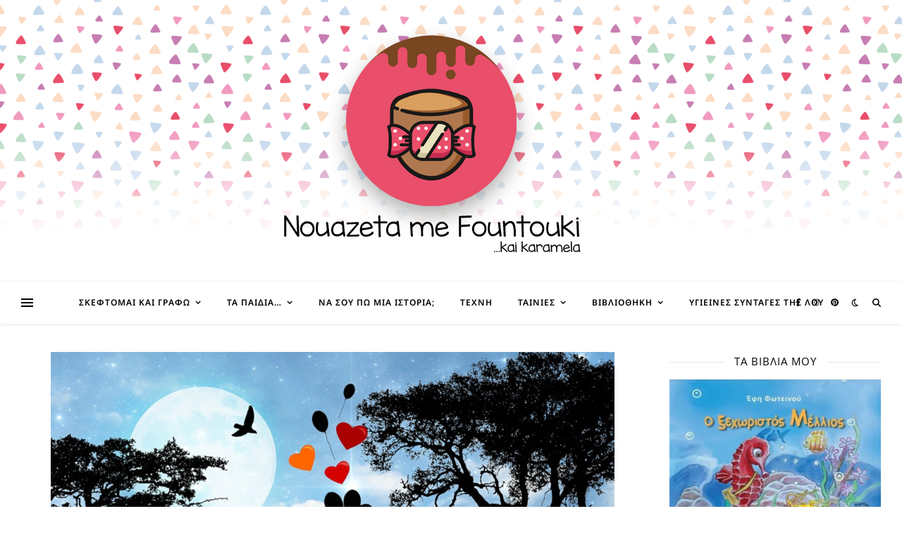

--- FILE ---
content_type: text/html; charset=UTF-8
request_url: https://nouazetamefountouki.gr/erotefsou-ki-oti-ginei/
body_size: 36052
content:
<!DOCTYPE html>
<html lang="el">
<head>
	<meta charset="UTF-8"><link rel="preload" href="https://nouazetamefountouki.gr/wp-content/cache/fvm/min/0-css6b9bc24ff4a70ac21e98c3d7ca93a43e26408329797b7a5bd65436437285a.css" as="style" media="all" />
<link rel="preload" href="https://nouazetamefountouki.gr/wp-content/cache/fvm/min/0-css3870610f6b08f7b47184bfe9f329b529cfd09301be5117ea3d1b39dcf28e5.css" as="style" media="all" />
<link rel="preload" href="https://nouazetamefountouki.gr/wp-content/cache/fvm/min/0-css175a9dc9a7475adb8a612f827a720985ab4f2ee5463c1d737215b3d6e14c1.css" as="style" media="all" />
<link rel="preload" href="https://nouazetamefountouki.gr/wp-content/cache/fvm/min/0-cssf2377c6f8244de6a46894f76cde7d9db214d73aa48cb95ebd95c6cc5b0cad.css" as="style" media="all" />
<link rel="preload" href="https://nouazetamefountouki.gr/wp-content/cache/fvm/min/0-css2766b2829c11564210594f33f1e768f92d671c2abdad52e507bd89afccca5.css" as="style" media="all" />
<link rel="preload" href="https://nouazetamefountouki.gr/wp-content/cache/fvm/min/0-css46ace6c8f227048d31cf7153f833af1a018094286fc3c5df87be12149eeee.css" as="style" media="all" />
<link rel="preload" href="https://nouazetamefountouki.gr/wp-content/cache/fvm/min/0-css9d29cfe4b2d37e45fc5d65c6507c9b30b8df4fbb914aeb1f95a0a0f4f1a6c.css" as="style" media="all" />
<link rel="preload" href="https://nouazetamefountouki.gr/wp-content/cache/fvm/min/0-css8706cb10de8e9d6563cc9e438c37ff57de36eb2668a5e38db492a51bdd632.css" as="style" media="all" />
<link rel="preload" href="https://nouazetamefountouki.gr/wp-content/cache/fvm/min/0-css45a6c754d67c3460ee18be137b3353decdb07d482a882efec95421935cfa4.css" as="style" media="all" />
<link rel="preload" href="https://nouazetamefountouki.gr/wp-content/cache/fvm/min/0-cssdfba7ae76106652b18becccbdf78b1c41387a54b6ecb059bff75b2bfb77f4.css" as="style" media="all" />
<link rel="preload" href="https://nouazetamefountouki.gr/wp-content/cache/fvm/min/0-css211eb7416d3876fbdbe02cb3b9799f14b99db4784415e6085622ffcdd573e.css" as="style" media="all" />
<link rel="preload" href="https://nouazetamefountouki.gr/wp-content/cache/fvm/min/0-css5eb055ea2d8d66d3e657e978f0b909f32f277bf5d5672dd18d60c3e9e2899.css" as="style" media="all" />
<link rel="preload" href="https://nouazetamefountouki.gr/wp-content/cache/fvm/min/0-css0c05157182ac16d24997afc95560ae2b66c5086f3c676c59ab44d8d2bff55.css" as="style" media="all" />
<link rel="preload" href="https://nouazetamefountouki.gr/wp-content/cache/fvm/min/0-cssf5c3d3f4e873a95a81f2f72221e98a8e4dd51000177aa6c2cb0fbd72fcf3f.css" as="style" media="all" />
<link rel="preload" href="https://nouazetamefountouki.gr/wp-content/cache/fvm/min/0-css603463e68e9af0fe0dbaa1f4691a032821b312ebda7bb5f444095d4728375.css" as="style" media="all" />
<link rel="preload" href="https://nouazetamefountouki.gr/wp-content/cache/fvm/min/0-css9a42975853395e8275b6b13b429c31af6d88fff7ee066d6744073a1688060.css" as="style" media="all" />
<link rel="preload" href="https://nouazetamefountouki.gr/wp-content/cache/fvm/min/0-cssd969ceee36a06ceec0bb1c542252b9f68d44e3b7a8bf427e92694d2ef5b60.css" as="style" media="all" />
<link rel="preload" href="https://nouazetamefountouki.gr/wp-content/cache/fvm/min/0-cssc3d087b1aa69f9f148f670c92d907599a2c576d3451a83f3cd47f8c836922.css" as="style" media="all" />
<link rel="preload" href="https://nouazetamefountouki.gr/wp-content/cache/fvm/min/0-cssae6d2432febddc2425e5eb0a6bb8466dca4a0106c78cbdfcc5b634648903b.css" as="style" media="all" />
<link rel="preload" href="https://nouazetamefountouki.gr/wp-content/cache/fvm/min/0-csscb68cf026ad3bb9d2bee9fde1f25d05f41b0542136791b31277172115cf36.css" as="style" media="all" />
<link rel="preload" href="https://nouazetamefountouki.gr/wp-content/cache/fvm/min/0-cssb55e23eeb7f02eb6b314f74cf3253e38c3d5aa589bbddf501d62f70e0b5d2.css" as="style" media="all" />
<link rel="preload" href="https://nouazetamefountouki.gr/wp-content/cache/fvm/min/0-css1cae6ec0a47e881d71380b989dad6c92b3c57b4b17e5aa956f7bb6fe2f8c0.css" as="style" media="all" />
<link rel="preload" href="https://nouazetamefountouki.gr/wp-content/cache/fvm/min/0-cssc7f7d9bfc493c05daffd145db0a35f3808133c9b5171e27837559593752e1.css" as="style" media="all" />
<link rel="preload" href="https://nouazetamefountouki.gr/wp-content/cache/fvm/min/0-csse2de239bf8ffa0f0472cfd2d802be04f7868074db94316e324c3dc7c2232d.css" as="style" media="all" />
<link rel="preload" href="https://nouazetamefountouki.gr/wp-content/cache/fvm/min/0-css719f10d5bcddd81184dab985097b7fa7f57e3e5e3be4f1a8db96d409c3f42.css" as="style" media="all" />
<link rel="preload" href="https://nouazetamefountouki.gr/wp-content/cache/fvm/min/0-css4326c89a1a3cfaa21f6792af18b31dfaa41790af333e83fe21de4d2940a75.css" as="style" media="all" /><script data-cfasync="false">if(navigator.userAgent.match(/MSIE|Internet Explorer/i)||navigator.userAgent.match(/Trident\/7\..*?rv:11/i)){var href=document.location.href;if(!href.match(/[?&]iebrowser/)){if(href.indexOf("?")==-1){if(href.indexOf("#")==-1){document.location.href=href+"?iebrowser=1"}else{document.location.href=href.replace("#","?iebrowser=1#")}}else{if(href.indexOf("#")==-1){document.location.href=href+"&iebrowser=1"}else{document.location.href=href.replace("#","&iebrowser=1#")}}}}</script>
<script data-cfasync="false">class FVMLoader{constructor(e){this.triggerEvents=e,this.eventOptions={passive:!0},this.userEventListener=this.triggerListener.bind(this),this.delayedScripts={normal:[],async:[],defer:[]},this.allJQueries=[]}_addUserInteractionListener(e){this.triggerEvents.forEach(t=>window.addEventListener(t,e.userEventListener,e.eventOptions))}_removeUserInteractionListener(e){this.triggerEvents.forEach(t=>window.removeEventListener(t,e.userEventListener,e.eventOptions))}triggerListener(){this._removeUserInteractionListener(this),"loading"===document.readyState?document.addEventListener("DOMContentLoaded",this._loadEverythingNow.bind(this)):this._loadEverythingNow()}async _loadEverythingNow(){this._runAllDelayedCSS(),this._delayEventListeners(),this._delayJQueryReady(this),this._handleDocumentWrite(),this._registerAllDelayedScripts(),await this._loadScriptsFromList(this.delayedScripts.normal),await this._loadScriptsFromList(this.delayedScripts.defer),await this._loadScriptsFromList(this.delayedScripts.async),await this._triggerDOMContentLoaded(),await this._triggerWindowLoad(),window.dispatchEvent(new Event("wpr-allScriptsLoaded"))}_registerAllDelayedScripts(){document.querySelectorAll("script[type=fvmdelay]").forEach(e=>{e.hasAttribute("src")?e.hasAttribute("async")&&!1!==e.async?this.delayedScripts.async.push(e):e.hasAttribute("defer")&&!1!==e.defer||"module"===e.getAttribute("data-type")?this.delayedScripts.defer.push(e):this.delayedScripts.normal.push(e):this.delayedScripts.normal.push(e)})}_runAllDelayedCSS(){document.querySelectorAll("link[rel=fvmdelay]").forEach(e=>{e.setAttribute("rel","stylesheet")})}async _transformScript(e){return await this._requestAnimFrame(),new Promise(t=>{const n=document.createElement("script");let r;[...e.attributes].forEach(e=>{let t=e.nodeName;"type"!==t&&("data-type"===t&&(t="type",r=e.nodeValue),n.setAttribute(t,e.nodeValue))}),e.hasAttribute("src")?(n.addEventListener("load",t),n.addEventListener("error",t)):(n.text=e.text,t()),e.parentNode.replaceChild(n,e)})}async _loadScriptsFromList(e){const t=e.shift();return t?(await this._transformScript(t),this._loadScriptsFromList(e)):Promise.resolve()}_delayEventListeners(){let e={};function t(t,n){!function(t){function n(n){return e[t].eventsToRewrite.indexOf(n)>=0?"wpr-"+n:n}e[t]||(e[t]={originalFunctions:{add:t.addEventListener,remove:t.removeEventListener},eventsToRewrite:[]},t.addEventListener=function(){arguments[0]=n(arguments[0]),e[t].originalFunctions.add.apply(t,arguments)},t.removeEventListener=function(){arguments[0]=n(arguments[0]),e[t].originalFunctions.remove.apply(t,arguments)})}(t),e[t].eventsToRewrite.push(n)}function n(e,t){let n=e[t];Object.defineProperty(e,t,{get:()=>n||function(){},set(r){e["wpr"+t]=n=r}})}t(document,"DOMContentLoaded"),t(window,"DOMContentLoaded"),t(window,"load"),t(window,"pageshow"),t(document,"readystatechange"),n(document,"onreadystatechange"),n(window,"onload"),n(window,"onpageshow")}_delayJQueryReady(e){let t=window.jQuery;Object.defineProperty(window,"jQuery",{get:()=>t,set(n){if(n&&n.fn&&!e.allJQueries.includes(n)){n.fn.ready=n.fn.init.prototype.ready=function(t){e.domReadyFired?t.bind(document)(n):document.addEventListener("DOMContentLoaded2",()=>t.bind(document)(n))};const t=n.fn.on;n.fn.on=n.fn.init.prototype.on=function(){if(this[0]===window){function e(e){return e.split(" ").map(e=>"load"===e||0===e.indexOf("load.")?"wpr-jquery-load":e).join(" ")}"string"==typeof arguments[0]||arguments[0]instanceof String?arguments[0]=e(arguments[0]):"object"==typeof arguments[0]&&Object.keys(arguments[0]).forEach(t=>{delete Object.assign(arguments[0],{[e(t)]:arguments[0][t]})[t]})}return t.apply(this,arguments),this},e.allJQueries.push(n)}t=n}})}async _triggerDOMContentLoaded(){this.domReadyFired=!0,await this._requestAnimFrame(),document.dispatchEvent(new Event("DOMContentLoaded2")),await this._requestAnimFrame(),window.dispatchEvent(new Event("DOMContentLoaded2")),await this._requestAnimFrame(),document.dispatchEvent(new Event("wpr-readystatechange")),await this._requestAnimFrame(),document.wpronreadystatechange&&document.wpronreadystatechange()}async _triggerWindowLoad(){await this._requestAnimFrame(),window.dispatchEvent(new Event("wpr-load")),await this._requestAnimFrame(),window.wpronload&&window.wpronload(),await this._requestAnimFrame(),this.allJQueries.forEach(e=>e(window).trigger("wpr-jquery-load")),window.dispatchEvent(new Event("wpr-pageshow")),await this._requestAnimFrame(),window.wpronpageshow&&window.wpronpageshow()}_handleDocumentWrite(){const e=new Map;document.write=document.writeln=function(t){const n=document.currentScript,r=document.createRange(),i=n.parentElement;let a=e.get(n);void 0===a&&(a=n.nextSibling,e.set(n,a));const s=document.createDocumentFragment();r.setStart(s,0),s.appendChild(r.createContextualFragment(t)),i.insertBefore(s,a)}}async _requestAnimFrame(){return new Promise(e=>requestAnimationFrame(e))}static run(){const e=new FVMLoader(["keydown","mousemove","touchmove","touchstart","touchend","wheel"]);e._addUserInteractionListener(e)}}FVMLoader.run();</script><meta name="viewport" content="width=device-width, initial-scale=1.0, maximum-scale=1.0, user-scalable=no" /><meta name='robots' content='index, follow, max-image-preview:large, max-snippet:-1, max-video-preview:-1' /><title>Ερωτεύσου κι ό,τι γίνει - Νουαζέτα με φουντούκι και καραμέλα</title><link rel="canonical" href="https://nouazetamefountouki.gr/erotefsou-ki-oti-ginei/" /><meta property="og:locale" content="el_GR" /><meta property="og:type" content="article" /><meta property="og:title" content="Ερωτεύσου κι ό,τι γίνει - Νουαζέτα με φουντούκι και καραμέλα" /><meta property="og:description" content="Ο έρωτας κι ο βήχας δεν κρύβονται. Δεν το λέω εγώ, ο σοφός λαός το λέει. Βήχας σίγουρα γνωρίζεις τι είναι. Ξέρεις όμως τι είναι έρωτας; Κοίτα μην πεθάνεις χωρίς να δοκιμάσεις τι θαύμα είναι να γαμάς από έρωτα. Εξκιούζ μάι λάνγκουαντζ, ούτε αυτό το είπα εγώ, αλλά ο Gabriel Garcia Marquez στο βιβλίο του «Οι θλιμμένες πουτάνες της ζωής μου», και το παραθέτω αυτούσιο και του υποκλίνομαι. Τι φράση έγραψε ο άνθρωπος. Κι έχει γράψει πολλές, εξίσου, σπουδαίες. Πόση έμπνευση και πόσο γεμάτη ζωή πρέπει να έζησε για να μπορέσει πρώτα να νιώσει και μετά να γράψει το απόσταγμα αυτών που έζησε. Πόσο βαθιά πρέπει να ερωτεύτηκε και να τον ερωτεύτηκαν. Πόσο τυχερός! Το σεξ που κάνεις ερωτευμένος δεν έχει καμία σχέση με αυτό που κάνεις έχοντας απλώς χημεία με τον άλλον κι ας πέτυχε τον στόχο του και μπράβο, χειροκροτήματα, να το επαναλάβουμε, Μια χαρά κι αυτό, έτσι; Δεν το υποτιμάμε, καθόλου δεν το υποτιμάμε, αλλά το σεξ που κάνεις όταν είσαι ερωτευμένος με αυτόν που είσαι ερωτευμένος, απλώς δε συγκρίνεται με τα υπόλοιπα. Δε συγκρίνεται η αίσθηση του να ζεις κάτι τόσο έντονο και προσωπικό με αυτόν που βλέπεις και λιώνεις και που όταν δεν τον βλέπεις, πάλι λιώνεις. Γιατί, τον κουβαλάς μαζί σου, την ώρα που δουλεύεις, την ώρα που γυμνάζεσαι, την ώρα που κοιμάσαι. Έχει βρει μια γωνιά στο μυαλό σου μέσα, έχει στρογγυλοκαθίσει και τίποτα και κανείς δεν τον σηκώνει από κει. Είναι αυτός που παίζει συνέχεια στο μυαλό σου στο replay και repeat σκηνικά που ζήσατε στο παρελθόν και άλλα που φαντασιώνεσαι ότι θα ζήσετε στο μέλλον. Το μυαλό σου βρίσκεται στο it’s happy place και το μυαλό είναι που κάνει κουμάντο σε όλη σου την ύπαρξη. Είναι ο λόγος που χαμογελάς χωρίς να το καταλαβαίνεις. Αυτό που κάθεσαι και στα καλά καθούμενα αστράφτεις ένα χαμόγελο και φωτίζεις όλο τον χώρο γύρω σου. Γι’ αυτό και δεν κρύβεται, όπως είπαμε και στην αρχή. Και δεν αστράφτει μόνο το χαμόγελο αλλά και ο ίδιος εκπέμπεις φως. Ο έρωτας είναι αυτός που σε κάνει να λάμπεις σαν να έχεις καταπιεί ένα μάτσο πυγολαμπίδες. Τύφλα να ‘χει το μπότοξ και το υαλουρονικό μαζί. Τέτοια ανανέωση δεν την πετυχαίνουν. Και πέρα από την λάμψη, ο έρωτας σε κάνει να νιώθεις δυνατός και ικανός για τα πάντα, έχεις ενέργεια σαν να έχεις πιει δέκα ισοτονικά ποτά, άσπρο πάτο με τη μία. Δυνατός μεν, παραδίνεσαι χωρίς όρους δε. Άλλωστε όταν μιλάμε για έρωτα κι όχι για παιχνίδια εξουσίας, δεν έχεις λόγο να αντισταθείς, να θες να κυριαρχήσεις, να έχεις τον έλεγχο. Αντιθέτως, δε σε νοιάζει να έχει ο άλλος το πάνω χέρι. Μα, θα μου πεις. Δεν είναι επικίνδυνο αυτό; Να μην κρατήσω τίποτα για μένα; Κι αν ο άλλος με πονέσει, με κοροϊδέψει, με πληγώσει; Ε, και; Όλα μέσα στο πρόγραμμα είναι και όλα είναι εμπειρίες και όλα τελικά είναι ζωή. Και σε αυτή τη σελίδα, λέμε ζήσε τη ζωή η οποία δεν είναι ένα απάγκιο ασφαλές λιμάνι, αλλά ένας τεράστιος ωκεανός που τα πάντα μπορεί να συμβούν. Εντάξει, συνήθως ο έρωτας μια άλφα ταλαιπώρια την έχει. Και μας προϊδεάζει γι’ αυτό το φτερωτό πιτσιρίκι που κρατάει τόξο και βέλη. Αλλιώς θα το βάζανε να κρατάει, ξέρω γω, νεροπίστολο να μας πιτσιλάει με ροδόνερο ή ένα καλάθι με ροδοπέταλα, να μας ραίνει με αυτά. Ο έρωτας δεν έχει καμία σχέση με safe επιλογή, ο άλλος μπορεί να σου πουλάει φύκια για μεταξωτές κορδέλες, ωστόσο, το συναίσθημα το δικό σου το γνωρίζεις, είναι αληθινό και είσαι πιστός σε αυτό. Να του αφήνεσαι εκατό τοις εκατό, να το ζεις σε όλο του το μεγαλείο και κερδισμένος βγαίνεις ακόμα και αν δεν αποδειχθούν αμοιβαία τα αισθήματα τελικά. Και αν αυτό ισχύει μία φορά για τον μονόπλευρο έρωτα, σκέψου αυτόν με ανταπόκριση.  Αυτό που ζει ο ερωτευμένος άνθρωπος που δεν αμφιβάλει και δεν αναρωτιέται αν ο άλλος τον θέλει, γιατί το ξέρει καλά, του το είπε, του το έδειξε, το ένιωσε, είναι ταυτόσημο της ευτυχίας. Κι αυτοί που ποτέ δεν ερωτεύτηκαν, θεώρησαν αφελείς και ουτοπικούς τους ερωτευμένους, κατά το «κι αυτούς που τους είδαν να χορεύουν τους θεώρησαν τρελούς αυτοί που δεν μπορούσαν να ακούσουν τη μουσική», που είπε ο Νίτσε." /><meta property="og:url" content="https://nouazetamefountouki.gr/erotefsou-ki-oti-ginei/" /><meta property="og:site_name" content="Νουαζέτα με φουντούκι και καραμέλα" /><meta property="article:published_time" content="2018-10-22T11:15:52+00:00" /><meta property="article:modified_time" content="2018-10-24T12:36:43+00:00" /><meta property="og:image" content="https://nouazetamefountouki.gr/wp-content/uploads/2018/10/love-560783_800.jpg" /><meta property="og:image:width" content="800" /><meta property="og:image:height" content="500" /><meta property="og:image:type" content="image/jpeg" /><meta name="author" content="Νουαζέτα" /><meta name="twitter:card" content="summary_large_image" /><meta name="twitter:label1" content="Συντάχθηκε από" /><meta name="twitter:data1" content="Νουαζέτα" /><script type="application/ld+json" class="yoast-schema-graph">{"@context":"https://schema.org","@graph":[{"@type":"Article","@id":"https://nouazetamefountouki.gr/erotefsou-ki-oti-ginei/#article","isPartOf":{"@id":"https://nouazetamefountouki.gr/erotefsou-ki-oti-ginei/"},"author":{"name":"Νουαζέτα","@id":"https://nouazetamefountouki.gr/#/schema/person/05326f86ed171c387ba88df51691c65a"},"headline":"Ερωτεύσου κι ό,τι γίνει","datePublished":"2018-10-22T11:15:52+00:00","dateModified":"2018-10-24T12:36:43+00:00","mainEntityOfPage":{"@id":"https://nouazetamefountouki.gr/erotefsou-ki-oti-ginei/"},"wordCount":10,"commentCount":0,"image":{"@id":"https://nouazetamefountouki.gr/erotefsou-ki-oti-ginei/#primaryimage"},"thumbnailUrl":"https://nouazetamefountouki.gr/wp-content/uploads/2018/10/love-560783_800.jpg","keywords":["έρωτας","ερωτευμένος","ευτυχία","ζωή","σεξ"],"articleSection":["Κυκλοφορώ και αρθρογραφώ","Σκέφτομαι και γράφω"],"inLanguage":"el","potentialAction":[{"@type":"CommentAction","name":"Comment","target":["https://nouazetamefountouki.gr/erotefsou-ki-oti-ginei/#respond"]}]},{"@type":"WebPage","@id":"https://nouazetamefountouki.gr/erotefsou-ki-oti-ginei/","url":"https://nouazetamefountouki.gr/erotefsou-ki-oti-ginei/","name":"Ερωτεύσου κι ό,τι γίνει - Νουαζέτα με φουντούκι και καραμέλα","isPartOf":{"@id":"https://nouazetamefountouki.gr/#website"},"primaryImageOfPage":{"@id":"https://nouazetamefountouki.gr/erotefsou-ki-oti-ginei/#primaryimage"},"image":{"@id":"https://nouazetamefountouki.gr/erotefsou-ki-oti-ginei/#primaryimage"},"thumbnailUrl":"https://nouazetamefountouki.gr/wp-content/uploads/2018/10/love-560783_800.jpg","datePublished":"2018-10-22T11:15:52+00:00","dateModified":"2018-10-24T12:36:43+00:00","author":{"@id":"https://nouazetamefountouki.gr/#/schema/person/05326f86ed171c387ba88df51691c65a"},"breadcrumb":{"@id":"https://nouazetamefountouki.gr/erotefsou-ki-oti-ginei/#breadcrumb"},"inLanguage":"el","potentialAction":[{"@type":"ReadAction","target":["https://nouazetamefountouki.gr/erotefsou-ki-oti-ginei/"]}]},{"@type":"ImageObject","inLanguage":"el","@id":"https://nouazetamefountouki.gr/erotefsou-ki-oti-ginei/#primaryimage","url":"https://nouazetamefountouki.gr/wp-content/uploads/2018/10/love-560783_800.jpg","contentUrl":"https://nouazetamefountouki.gr/wp-content/uploads/2018/10/love-560783_800.jpg","width":800,"height":500},{"@type":"BreadcrumbList","@id":"https://nouazetamefountouki.gr/erotefsou-ki-oti-ginei/#breadcrumb","itemListElement":[{"@type":"ListItem","position":1,"name":"Home","item":"https://nouazetamefountouki.gr/"},{"@type":"ListItem","position":2,"name":"Ερωτεύσου κι ό,τι γίνει"}]},{"@type":"WebSite","@id":"https://nouazetamefountouki.gr/#website","url":"https://nouazetamefountouki.gr/","name":"Νουαζέτα με φουντούκι και καραμέλα","description":"","potentialAction":[{"@type":"SearchAction","target":{"@type":"EntryPoint","urlTemplate":"https://nouazetamefountouki.gr/?s={search_term_string}"},"query-input":{"@type":"PropertyValueSpecification","valueRequired":true,"valueName":"search_term_string"}}],"inLanguage":"el"},{"@type":"Person","@id":"https://nouazetamefountouki.gr/#/schema/person/05326f86ed171c387ba88df51691c65a","name":"Νουαζέτα","image":{"@type":"ImageObject","inLanguage":"el","@id":"https://nouazetamefountouki.gr/#/schema/person/image/","url":"https://secure.gravatar.com/avatar/b99fe7b085b4d527759417e1f4dfce15?s=96&d=mm&r=g","contentUrl":"https://secure.gravatar.com/avatar/b99fe7b085b4d527759417e1f4dfce15?s=96&d=mm&r=g","caption":"Νουαζέτα"},"sameAs":["http://nouazetamefountouki.gr"],"url":"https://nouazetamefountouki.gr/author/efi/"}]}</script><link rel="alternate" type="application/rss+xml" title="Ροή RSS &raquo; Νουαζέτα με φουντούκι και καραμέλα" href="https://nouazetamefountouki.gr/feed/" /><link rel="alternate" type="application/rss+xml" title="Ροή Σχολίων &raquo; Νουαζέτα με φουντούκι και καραμέλα" href="https://nouazetamefountouki.gr/comments/feed/" /><link rel="alternate" type="application/rss+xml" title="Ροή Σχολίων Νουαζέτα με φουντούκι και καραμέλα &raquo; Ερωτεύσου κι ό,τι γίνει" href="https://nouazetamefountouki.gr/erotefsou-ki-oti-ginei/feed/" />
	

	
	<style media="all">img:is([sizes="auto" i],[sizes^="auto," i]){contain-intrinsic-size:3000px 1500px}</style>
	

<script data-cfasync="false" data-pagespeed-no-defer>
	var gtm4wp_datalayer_name = "dataLayer";
	var dataLayer = dataLayer || [];
</script>

	
	
	
	
	
	
	
	
	
	
	
	
	
	
	
	
	
	
	
	
	








<link rel='stylesheet' id='wpauthor-blocks-fontawesome-front-css' href='https://nouazetamefountouki.gr/wp-content/cache/fvm/min/0-css6b9bc24ff4a70ac21e98c3d7ca93a43e26408329797b7a5bd65436437285a.css' type='text/css' media='all' />
<link rel='stylesheet' id='wpauthor-frontend-block-style-css-css' href='https://nouazetamefountouki.gr/wp-content/cache/fvm/min/0-css3870610f6b08f7b47184bfe9f329b529cfd09301be5117ea3d1b39dcf28e5.css' type='text/css' media='all' />
<link rel='stylesheet' id='easymega-css' href='https://nouazetamefountouki.gr/wp-content/cache/fvm/min/0-css175a9dc9a7475adb8a612f827a720985ab4f2ee5463c1d737215b3d6e14c1.css' type='text/css' media='all' />
<style id='easymega-inline-css' type='text/css' media="all">.easymega-wp-desktop #easymega-wp-page .easymega-wp .mega-item .mega-content li.mega-content-li{margin-top:0}</style>
<link rel='stylesheet' id='wp-block-library-css' href='https://nouazetamefountouki.gr/wp-content/cache/fvm/min/0-cssf2377c6f8244de6a46894f76cde7d9db214d73aa48cb95ebd95c6cc5b0cad.css' type='text/css' media='all' />
<link rel='stylesheet' id='swiper-css-css' href='https://nouazetamefountouki.gr/wp-content/cache/fvm/min/0-css2766b2829c11564210594f33f1e768f92d671c2abdad52e507bd89afccca5.css' type='text/css' media='all' />
<link rel='stylesheet' id='dashicons-css' href='https://nouazetamefountouki.gr/wp-content/cache/fvm/min/0-css46ace6c8f227048d31cf7153f833af1a018094286fc3c5df87be12149eeee.css' type='text/css' media='all' />
<link rel='stylesheet' id='magnific-popup-css' href='https://nouazetamefountouki.gr/wp-content/cache/fvm/min/0-css9d29cfe4b2d37e45fc5d65c6507c9b30b8df4fbb914aeb1f95a0a0f4f1a6c.css' type='text/css' media='all' />
<link rel='stylesheet' id='wpz-insta_block-frontend-style-css' href='https://nouazetamefountouki.gr/wp-content/cache/fvm/min/0-css8706cb10de8e9d6563cc9e438c37ff57de36eb2668a5e38db492a51bdd632.css' type='text/css' media='all' />
<style id='esf-fb-halfwidth-style-inline-css' type='text/css' media="all">.wp-block-create-block-easy-social-feed-facebook-carousel{background-color:#21759b;color:#fff;padding:2px}</style>
<style id='esf-fb-fullwidth-style-inline-css' type='text/css' media="all">.wp-block-create-block-easy-social-feed-facebook-carousel{background-color:#21759b;color:#fff;padding:2px}</style>
<style id='esf-fb-thumbnail-style-inline-css' type='text/css' media="all">.wp-block-create-block-easy-social-feed-facebook-carousel{background-color:#21759b;color:#fff;padding:2px}</style>
<link rel='stylesheet' id='mediaelement-css' href='https://nouazetamefountouki.gr/wp-content/cache/fvm/min/0-css45a6c754d67c3460ee18be137b3353decdb07d482a882efec95421935cfa4.css' type='text/css' media='all' />
<link rel='stylesheet' id='wp-mediaelement-css' href='https://nouazetamefountouki.gr/wp-content/cache/fvm/min/0-cssdfba7ae76106652b18becccbdf78b1c41387a54b6ecb059bff75b2bfb77f4.css' type='text/css' media='all' />
<style id='jetpack-sharing-buttons-style-inline-css' type='text/css' media="all">.jetpack-sharing-buttons__services-list{display:flex;flex-direction:row;flex-wrap:wrap;gap:0;list-style-type:none;margin:5px;padding:0}.jetpack-sharing-buttons__services-list.has-small-icon-size{font-size:12px}.jetpack-sharing-buttons__services-list.has-normal-icon-size{font-size:16px}.jetpack-sharing-buttons__services-list.has-large-icon-size{font-size:24px}.jetpack-sharing-buttons__services-list.has-huge-icon-size{font-size:36px}@media print{.jetpack-sharing-buttons__services-list{display:none!important}}.editor-styles-wrapper .wp-block-jetpack-sharing-buttons{gap:0;padding-inline-start:0}ul.jetpack-sharing-buttons__services-list.has-background{padding:1.25em 2.375em}</style>
<style id='classic-theme-styles-inline-css' type='text/css' media="all">/*! This file is auto-generated */
.wp-block-button__link{color:#fff;background-color:#32373c;border-radius:9999px;box-shadow:none;text-decoration:none;padding:calc(.667em + 2px) calc(1.333em + 2px);font-size:1.125em}.wp-block-file__button{background:#32373c;color:#fff;text-decoration:none}</style>
<style id='global-styles-inline-css' type='text/css' media="all">:root{--wp--preset--aspect-ratio--square:1;--wp--preset--aspect-ratio--4-3:4/3;--wp--preset--aspect-ratio--3-4:3/4;--wp--preset--aspect-ratio--3-2:3/2;--wp--preset--aspect-ratio--2-3:2/3;--wp--preset--aspect-ratio--16-9:16/9;--wp--preset--aspect-ratio--9-16:9/16;--wp--preset--color--black:#000000;--wp--preset--color--cyan-bluish-gray:#abb8c3;--wp--preset--color--white:#ffffff;--wp--preset--color--pale-pink:#f78da7;--wp--preset--color--vivid-red:#cf2e2e;--wp--preset--color--luminous-vivid-orange:#ff6900;--wp--preset--color--luminous-vivid-amber:#fcb900;--wp--preset--color--light-green-cyan:#7bdcb5;--wp--preset--color--vivid-green-cyan:#00d084;--wp--preset--color--pale-cyan-blue:#8ed1fc;--wp--preset--color--vivid-cyan-blue:#0693e3;--wp--preset--color--vivid-purple:#9b51e0;--wp--preset--gradient--vivid-cyan-blue-to-vivid-purple:linear-gradient(135deg,rgba(6,147,227,1) 0%,rgb(155,81,224) 100%);--wp--preset--gradient--light-green-cyan-to-vivid-green-cyan:linear-gradient(135deg,rgb(122,220,180) 0%,rgb(0,208,130) 100%);--wp--preset--gradient--luminous-vivid-amber-to-luminous-vivid-orange:linear-gradient(135deg,rgba(252,185,0,1) 0%,rgba(255,105,0,1) 100%);--wp--preset--gradient--luminous-vivid-orange-to-vivid-red:linear-gradient(135deg,rgba(255,105,0,1) 0%,rgb(207,46,46) 100%);--wp--preset--gradient--very-light-gray-to-cyan-bluish-gray:linear-gradient(135deg,rgb(238,238,238) 0%,rgb(169,184,195) 100%);--wp--preset--gradient--cool-to-warm-spectrum:linear-gradient(135deg,rgb(74,234,220) 0%,rgb(151,120,209) 20%,rgb(207,42,186) 40%,rgb(238,44,130) 60%,rgb(251,105,98) 80%,rgb(254,248,76) 100%);--wp--preset--gradient--blush-light-purple:linear-gradient(135deg,rgb(255,206,236) 0%,rgb(152,150,240) 100%);--wp--preset--gradient--blush-bordeaux:linear-gradient(135deg,rgb(254,205,165) 0%,rgb(254,45,45) 50%,rgb(107,0,62) 100%);--wp--preset--gradient--luminous-dusk:linear-gradient(135deg,rgb(255,203,112) 0%,rgb(199,81,192) 50%,rgb(65,88,208) 100%);--wp--preset--gradient--pale-ocean:linear-gradient(135deg,rgb(255,245,203) 0%,rgb(182,227,212) 50%,rgb(51,167,181) 100%);--wp--preset--gradient--electric-grass:linear-gradient(135deg,rgb(202,248,128) 0%,rgb(113,206,126) 100%);--wp--preset--gradient--midnight:linear-gradient(135deg,rgb(2,3,129) 0%,rgb(40,116,252) 100%);--wp--preset--font-size--small:13px;--wp--preset--font-size--medium:20px;--wp--preset--font-size--large:36px;--wp--preset--font-size--x-large:42px;--wp--preset--spacing--20:0.44rem;--wp--preset--spacing--30:0.67rem;--wp--preset--spacing--40:1rem;--wp--preset--spacing--50:1.5rem;--wp--preset--spacing--60:2.25rem;--wp--preset--spacing--70:3.38rem;--wp--preset--spacing--80:5.06rem;--wp--preset--shadow--natural:6px 6px 9px rgba(0, 0, 0, 0.2);--wp--preset--shadow--deep:12px 12px 50px rgba(0, 0, 0, 0.4);--wp--preset--shadow--sharp:6px 6px 0px rgba(0, 0, 0, 0.2);--wp--preset--shadow--outlined:6px 6px 0px -3px rgba(255, 255, 255, 1), 6px 6px rgba(0, 0, 0, 1);--wp--preset--shadow--crisp:6px 6px 0px rgba(0, 0, 0, 1)}:where(.is-layout-flex){gap:.5em}:where(.is-layout-grid){gap:.5em}body .is-layout-flex{display:flex}.is-layout-flex{flex-wrap:wrap;align-items:center}.is-layout-flex>:is(*,div){margin:0}body .is-layout-grid{display:grid}.is-layout-grid>:is(*,div){margin:0}:where(.wp-block-columns.is-layout-flex){gap:2em}:where(.wp-block-columns.is-layout-grid){gap:2em}:where(.wp-block-post-template.is-layout-flex){gap:1.25em}:where(.wp-block-post-template.is-layout-grid){gap:1.25em}.has-black-color{color:var(--wp--preset--color--black)!important}.has-cyan-bluish-gray-color{color:var(--wp--preset--color--cyan-bluish-gray)!important}.has-white-color{color:var(--wp--preset--color--white)!important}.has-pale-pink-color{color:var(--wp--preset--color--pale-pink)!important}.has-vivid-red-color{color:var(--wp--preset--color--vivid-red)!important}.has-luminous-vivid-orange-color{color:var(--wp--preset--color--luminous-vivid-orange)!important}.has-luminous-vivid-amber-color{color:var(--wp--preset--color--luminous-vivid-amber)!important}.has-light-green-cyan-color{color:var(--wp--preset--color--light-green-cyan)!important}.has-vivid-green-cyan-color{color:var(--wp--preset--color--vivid-green-cyan)!important}.has-pale-cyan-blue-color{color:var(--wp--preset--color--pale-cyan-blue)!important}.has-vivid-cyan-blue-color{color:var(--wp--preset--color--vivid-cyan-blue)!important}.has-vivid-purple-color{color:var(--wp--preset--color--vivid-purple)!important}.has-black-background-color{background-color:var(--wp--preset--color--black)!important}.has-cyan-bluish-gray-background-color{background-color:var(--wp--preset--color--cyan-bluish-gray)!important}.has-white-background-color{background-color:var(--wp--preset--color--white)!important}.has-pale-pink-background-color{background-color:var(--wp--preset--color--pale-pink)!important}.has-vivid-red-background-color{background-color:var(--wp--preset--color--vivid-red)!important}.has-luminous-vivid-orange-background-color{background-color:var(--wp--preset--color--luminous-vivid-orange)!important}.has-luminous-vivid-amber-background-color{background-color:var(--wp--preset--color--luminous-vivid-amber)!important}.has-light-green-cyan-background-color{background-color:var(--wp--preset--color--light-green-cyan)!important}.has-vivid-green-cyan-background-color{background-color:var(--wp--preset--color--vivid-green-cyan)!important}.has-pale-cyan-blue-background-color{background-color:var(--wp--preset--color--pale-cyan-blue)!important}.has-vivid-cyan-blue-background-color{background-color:var(--wp--preset--color--vivid-cyan-blue)!important}.has-vivid-purple-background-color{background-color:var(--wp--preset--color--vivid-purple)!important}.has-black-border-color{border-color:var(--wp--preset--color--black)!important}.has-cyan-bluish-gray-border-color{border-color:var(--wp--preset--color--cyan-bluish-gray)!important}.has-white-border-color{border-color:var(--wp--preset--color--white)!important}.has-pale-pink-border-color{border-color:var(--wp--preset--color--pale-pink)!important}.has-vivid-red-border-color{border-color:var(--wp--preset--color--vivid-red)!important}.has-luminous-vivid-orange-border-color{border-color:var(--wp--preset--color--luminous-vivid-orange)!important}.has-luminous-vivid-amber-border-color{border-color:var(--wp--preset--color--luminous-vivid-amber)!important}.has-light-green-cyan-border-color{border-color:var(--wp--preset--color--light-green-cyan)!important}.has-vivid-green-cyan-border-color{border-color:var(--wp--preset--color--vivid-green-cyan)!important}.has-pale-cyan-blue-border-color{border-color:var(--wp--preset--color--pale-cyan-blue)!important}.has-vivid-cyan-blue-border-color{border-color:var(--wp--preset--color--vivid-cyan-blue)!important}.has-vivid-purple-border-color{border-color:var(--wp--preset--color--vivid-purple)!important}.has-vivid-cyan-blue-to-vivid-purple-gradient-background{background:var(--wp--preset--gradient--vivid-cyan-blue-to-vivid-purple)!important}.has-light-green-cyan-to-vivid-green-cyan-gradient-background{background:var(--wp--preset--gradient--light-green-cyan-to-vivid-green-cyan)!important}.has-luminous-vivid-amber-to-luminous-vivid-orange-gradient-background{background:var(--wp--preset--gradient--luminous-vivid-amber-to-luminous-vivid-orange)!important}.has-luminous-vivid-orange-to-vivid-red-gradient-background{background:var(--wp--preset--gradient--luminous-vivid-orange-to-vivid-red)!important}.has-very-light-gray-to-cyan-bluish-gray-gradient-background{background:var(--wp--preset--gradient--very-light-gray-to-cyan-bluish-gray)!important}.has-cool-to-warm-spectrum-gradient-background{background:var(--wp--preset--gradient--cool-to-warm-spectrum)!important}.has-blush-light-purple-gradient-background{background:var(--wp--preset--gradient--blush-light-purple)!important}.has-blush-bordeaux-gradient-background{background:var(--wp--preset--gradient--blush-bordeaux)!important}.has-luminous-dusk-gradient-background{background:var(--wp--preset--gradient--luminous-dusk)!important}.has-pale-ocean-gradient-background{background:var(--wp--preset--gradient--pale-ocean)!important}.has-electric-grass-gradient-background{background:var(--wp--preset--gradient--electric-grass)!important}.has-midnight-gradient-background{background:var(--wp--preset--gradient--midnight)!important}.has-small-font-size{font-size:var(--wp--preset--font-size--small)!important}.has-medium-font-size{font-size:var(--wp--preset--font-size--medium)!important}.has-large-font-size{font-size:var(--wp--preset--font-size--large)!important}.has-x-large-font-size{font-size:var(--wp--preset--font-size--x-large)!important}:where(.wp-block-post-template.is-layout-flex){gap:1.25em}:where(.wp-block-post-template.is-layout-grid){gap:1.25em}:where(.wp-block-columns.is-layout-flex){gap:2em}:where(.wp-block-columns.is-layout-grid){gap:2em}:root :where(.wp-block-pullquote){font-size:1.5em;line-height:1.6}</style>
<link rel='stylesheet' id='easy-facebook-likebox-custom-fonts-css' href='https://nouazetamefountouki.gr/wp-content/cache/fvm/min/0-css211eb7416d3876fbdbe02cb3b9799f14b99db4784415e6085622ffcdd573e.css' type='text/css' media='all' />
<link rel='stylesheet' id='easy-facebook-likebox-popup-styles-css' href='https://nouazetamefountouki.gr/wp-content/cache/fvm/min/0-css5eb055ea2d8d66d3e657e978f0b909f32f277bf5d5672dd18d60c3e9e2899.css' type='text/css' media='all' />
<link rel='stylesheet' id='easy-facebook-likebox-frontend-css' href='https://nouazetamefountouki.gr/wp-content/cache/fvm/min/0-css0c05157182ac16d24997afc95560ae2b66c5086f3c676c59ab44d8d2bff55.css' type='text/css' media='all' />
<link rel='stylesheet' id='easy-facebook-likebox-customizer-style-css' href='https://nouazetamefountouki.gr/wp-admin/admin-ajax.php?action=easy-facebook-likebox-customizer-style&#038;ver=6.7.2' type='text/css' media='all' />
<link rel='stylesheet' id='ashe-style-css' href='https://nouazetamefountouki.gr/wp-content/cache/fvm/min/0-cssf5c3d3f4e873a95a81f2f72221e98a8e4dd51000177aa6c2cb0fbd72fcf3f.css' type='text/css' media='all' />
<link rel='stylesheet' id='ashe-responsive-css' href='https://nouazetamefountouki.gr/wp-content/cache/fvm/min/0-css603463e68e9af0fe0dbaa1f4691a032821b312ebda7bb5f444095d4728375.css' type='text/css' media='all' />
<link rel='stylesheet' id='fontello-css' href='https://nouazetamefountouki.gr/wp-content/cache/fvm/min/0-css9a42975853395e8275b6b13b429c31af6d88fff7ee066d6744073a1688060.css' type='text/css' media='all' />
<link rel='stylesheet' id='slick-css' href='https://nouazetamefountouki.gr/wp-content/cache/fvm/min/0-cssd969ceee36a06ceec0bb1c542252b9f68d44e3b7a8bf427e92694d2ef5b60.css' type='text/css' media='all' />
<link rel='stylesheet' id='scrollbar-css' href='https://nouazetamefountouki.gr/wp-content/cache/fvm/min/0-cssc3d087b1aa69f9f148f670c92d907599a2c576d3451a83f3cd47f8c836922.css' type='text/css' media='all' />
<link rel='stylesheet' id='ashe_enqueue_Noto_Sans-css' href='https://nouazetamefountouki.gr/wp-content/cache/fvm/min/0-cssae6d2432febddc2425e5eb0a6bb8466dca4a0106c78cbdfcc5b634648903b.css' type='text/css' media='all' />
<link rel='stylesheet' id='ashe_enqueue_Open_Sans-css' href='https://nouazetamefountouki.gr/wp-content/cache/fvm/min/0-csscb68cf026ad3bb9d2bee9fde1f25d05f41b0542136791b31277172115cf36.css' type='text/css' media='all' />
<link rel='stylesheet' id='recent-posts-widget-with-thumbnails-public-style-css' href='https://nouazetamefountouki.gr/wp-content/cache/fvm/min/0-cssb55e23eeb7f02eb6b314f74cf3253e38c3d5aa589bbddf501d62f70e0b5d2.css' type='text/css' media='all' />
<link rel='stylesheet' id='meks_instagram-widget-styles-css' href='https://nouazetamefountouki.gr/wp-content/cache/fvm/min/0-css1cae6ec0a47e881d71380b989dad6c92b3c57b4b17e5aa956f7bb6fe2f8c0.css' type='text/css' media='all' />
<link rel='stylesheet' id='esf-custom-fonts-css' href='https://nouazetamefountouki.gr/wp-content/cache/fvm/min/0-css211eb7416d3876fbdbe02cb3b9799f14b99db4784415e6085622ffcdd573e.css' type='text/css' media='all' />
<link rel='stylesheet' id='esf-insta-frontend-css' href='https://nouazetamefountouki.gr/wp-content/cache/fvm/min/0-cssc7f7d9bfc493c05daffd145db0a35f3808133c9b5171e27837559593752e1.css' type='text/css' media='all' />
<link rel='stylesheet' id='esf-insta-customizer-style-css' href='https://nouazetamefountouki.gr/wp-admin/admin-ajax.php?action=esf-insta-customizer-style&#038;ver=6.7.4' type='text/css' media='all' />
<link rel='stylesheet' id='awpa-wp-post-author-styles-css' href='https://nouazetamefountouki.gr/wp-content/cache/fvm/min/0-csse2de239bf8ffa0f0472cfd2d802be04f7868074db94316e324c3dc7c2232d.css' type='text/css' media='all' />
<style id='awpa-wp-post-author-styles-inline-css' type='text/css' media="all">.wp_post_author_widget .wp-post-author-meta .awpa-display-name>a:hover,body .wp-post-author-wrap .awpa-display-name>a:hover{color:#b81e1e}.wp-post-author-meta .wp-post-author-meta-more-posts a.awpa-more-posts:hover,.awpa-review-field .right-star .awpa-rating-button:not(:disabled):hover{color:#b81e1e;border-color:#b81e1e}</style>
<link rel='stylesheet' id='addtoany-css' href='https://nouazetamefountouki.gr/wp-content/cache/fvm/min/0-css719f10d5bcddd81184dab985097b7fa7f57e3e5e3be4f1a8db96d409c3f42.css' type='text/css' media='all' />
<link rel='stylesheet' id='__EPYT__style-css' href='https://nouazetamefountouki.gr/wp-content/cache/fvm/min/0-css4326c89a1a3cfaa21f6792af18b31dfaa41790af333e83fe21de4d2940a75.css' type='text/css' media='all' />
<style id='__EPYT__style-inline-css' type='text/css' media="all">.epyt-gallery-thumb{width:33.333%}</style>
<script type="text/javascript" src="https://nouazetamefountouki.gr/wp-includes/js/jquery/jquery.min.js?ver=3.7.1" id="jquery-core-js"></script>
<script type="text/javascript" src="https://nouazetamefountouki.gr/wp-includes/js/jquery/jquery-migrate.min.js?ver=3.4.1" id="jquery-migrate-js"></script>
<script type="text/javascript" src="https://nouazetamefountouki.gr/wp-includes/js/underscore.min.js?ver=1.13.7" id="underscore-js"></script>
<script type="text/javascript" id="wp-util-js-extra">
/* <![CDATA[ */
var _wpUtilSettings = {"ajax":{"url":"\/wp-admin\/admin-ajax.php"}};
/* ]]> */
</script>
<script type="text/javascript" src="https://nouazetamefountouki.gr/wp-includes/js/wp-util.min.js?ver=6.7.4" id="wp-util-js"></script>
<script type="text/javascript" src="https://nouazetamefountouki.gr/wp-content/plugins/instagram-widget-by-wpzoom/dist/scripts/library/magnific-popup.js?ver=1768493350" id="magnific-popup-js"></script>
<script type="text/javascript" src="https://nouazetamefountouki.gr/wp-content/plugins/instagram-widget-by-wpzoom/dist/scripts/library/swiper.js?ver=7.4.1" id="swiper-js-js"></script>
<script type="text/javascript" src="https://nouazetamefountouki.gr/wp-content/plugins/instagram-widget-by-wpzoom/dist/scripts/frontend/block.js?ver=6c9dcb21b2da662ca82d" id="wpz-insta_block-frontend-script-js"></script>
<script type="text/javascript" src="https://nouazetamefountouki.gr/wp-content/plugins/easy-facebook-likebox/facebook/frontend/assets/js/esf-free-popup.min.js?ver=6.7.2" id="easy-facebook-likebox-popup-script-js"></script>
<script type="text/javascript" id="easy-facebook-likebox-public-script-js-extra">
/* <![CDATA[ */
var public_ajax = {"ajax_url":"https:\/\/nouazetamefountouki.gr\/wp-admin\/admin-ajax.php","efbl_is_fb_pro":""};
/* ]]> */
</script>
<script type="text/javascript" src="https://nouazetamefountouki.gr/wp-content/plugins/easy-facebook-likebox/facebook/frontend/assets/js/public.js?ver=6.7.2" id="easy-facebook-likebox-public-script-js"></script>
<script type="text/javascript" id="addtoany-core-js-before">
/* <![CDATA[ */
window.a2a_config=window.a2a_config||{};a2a_config.callbacks=[];a2a_config.overlays=[];a2a_config.templates={};a2a_localize = {
	Share: "Μοιραστείτε",
	Save: "Αποθήκευση",
	Subscribe: "Εγγραφείτε",
	Email: "Email",
	Bookmark: "Προσθήκη στα Αγαπημένα",
	ShowAll: "Προβολή όλων",
	ShowLess: "Προβολή λιγότερων",
	FindServices: "Αναζήτηση υπηρεσίας(ιών)",
	FindAnyServiceToAddTo: "Άμεση προσθήκη κάθε υπηρεσίας",
	PoweredBy: "Powered by",
	ShareViaEmail: "Μοιραστείτε μέσω e-mail",
	SubscribeViaEmail: "Εγγραφείτε μέσω e-mail",
	BookmarkInYourBrowser: "Προσθήκη στα Αγαπημένα μέσα από τον σελιδοδείκτη σας",
	BookmarkInstructions: "Πατήστε Ctrl+D or \u2318+D για να προσθέσετε τη σελίδα στα Αγαπημένα σας",
	AddToYourFavorites: "Προσθήκη στα Αγαπημένα",
	SendFromWebOrProgram: "Αποστολή από οποιοδήποτε e-mail διεύθυνση ή e-mail πρόγραμμα",
	EmailProgram: "E-mail πρόγραμμα",
	More: "Περισσότερα &#8230;",
	ThanksForSharing: "Ευχαριστώ για την κοινοποίηση!",
	ThanksForFollowing: "Ευχαριστώ που με ακολουθείτε!"
};
/* ]]> */
</script>
<script type="text/javascript" defer src="https://static.addtoany.com/menu/page.js" id="addtoany-core-js"></script>
<script type="text/javascript" defer src="https://nouazetamefountouki.gr/wp-content/plugins/add-to-any/addtoany.min.js?ver=1.1" id="addtoany-jquery-js"></script>
<script type="text/javascript" src="https://nouazetamefountouki.gr/wp-content/plugins/easy-facebook-likebox/frontend/assets/js/imagesloaded.pkgd.min.js?ver=6.7.4" id="imagesloaded.pkgd.min-js"></script>
<script type="text/javascript" id="esf-insta-public-js-extra">
/* <![CDATA[ */
var esf_insta = {"ajax_url":"https:\/\/nouazetamefountouki.gr\/wp-admin\/admin-ajax.php","version":"free","nonce":"39a6bbac12"};
/* ]]> */
</script>
<script type="text/javascript" src="https://nouazetamefountouki.gr/wp-content/plugins/easy-facebook-likebox//instagram/frontend/assets/js/esf-insta-public.js?ver=1" id="esf-insta-public-js"></script>
<script type="text/javascript" src="https://nouazetamefountouki.gr/wp-content/plugins/wp-post-author/assets/js/awpa-frontend-scripts.js?ver=3.6.4" id="awpa-custom-bg-scripts-js"></script>
<script type="text/javascript" id="__ytprefs__-js-extra">
/* <![CDATA[ */
var _EPYT_ = {"ajaxurl":"https:\/\/nouazetamefountouki.gr\/wp-admin\/admin-ajax.php","security":"37c2b74970","gallery_scrolloffset":"20","eppathtoscripts":"https:\/\/nouazetamefountouki.gr\/wp-content\/plugins\/youtube-embed-plus\/scripts\/","eppath":"https:\/\/nouazetamefountouki.gr\/wp-content\/plugins\/youtube-embed-plus\/","epresponsiveselector":"[\"iframe.__youtube_prefs_widget__\"]","epdovol":"1","version":"14.2.4","evselector":"iframe.__youtube_prefs__[src], iframe[src*=\"youtube.com\/embed\/\"], iframe[src*=\"youtube-nocookie.com\/embed\/\"]","ajax_compat":"","maxres_facade":"eager","ytapi_load":"light","pause_others":"","stopMobileBuffer":"1","facade_mode":"","not_live_on_channel":""};
/* ]]> */
</script>
<script type="text/javascript" src="https://nouazetamefountouki.gr/wp-content/plugins/youtube-embed-plus/scripts/ytprefs.min.js?ver=14.2.4" id="__ytprefs__-js"></script>





<script data-ad-client="ca-pub-4080527275436212" async src="https://pagead2.googlesyndication.com/pagead/js/adsbygoogle.js"></script>	<style media="all">img#wpstats{display:none}</style>
		


<script data-cfasync="false" data-pagespeed-no-defer>
	var dataLayer_content = {"pagePostType":"post","pagePostType2":"single-post","pageCategory":["arthra","nouazeta"],"pageAttributes":["%ce%ad%cf%81%cf%89%cf%84%ce%b1%cf%82","%ce%b5%cf%81%cf%89%cf%84%ce%b5%cf%85%ce%bc%ce%ad%ce%bd%ce%bf%cf%82","%ce%b5%cf%85%cf%84%cf%85%cf%87%ce%af%ce%b1","%ce%b6%cf%89%ce%ae","%cf%83%ce%b5%ce%be"],"pagePostAuthor":"Νουαζέτα"};
	dataLayer.push( dataLayer_content );
</script>
<script data-cfasync="false" data-pagespeed-no-defer>
(function(w,d,s,l,i){w[l]=w[l]||[];w[l].push({'gtm.start':
new Date().getTime(),event:'gtm.js'});var f=d.getElementsByTagName(s)[0],
j=d.createElement(s),dl=l!='dataLayer'?'&l='+l:'';j.async=true;j.src=
'//www.googletagmanager.com/gtm.js?id='+i+dl;f.parentNode.insertBefore(j,f);
})(window,document,'script','dataLayer','GTM-M8RLSTD');
</script>
<style id="ashe_dynamic_css" media="all">body{background-color:#fff}#top-bar,#top-menu .sub-menu{background-color:#fff}#top-bar a{color:#000}#top-menu .sub-menu,#top-menu .sub-menu a{border-color:rgba(0,0,0,.05)}#top-bar a:hover,#top-bar li.current-menu-item>a,#top-bar li.current-menu-ancestor>a,#top-bar .sub-menu li.current-menu-item>a,#top-bar .sub-menu li.current-menu-ancestor>a{color:#ca9b52}.header-logo a,.site-description{color:#111}.entry-header{background-color:#fff}#main-nav,#main-menu .sub-menu,#main-nav #s{background-color:#fff}#main-nav a,#main-nav .svg-inline--fa,#main-nav #s,.instagram-title h2{color:#000}.main-nav-sidebar span,.mobile-menu-btn span{background-color:#000}#main-nav{box-shadow:0 1px 5px rgba(0,0,0,.1)}#main-menu .sub-menu,#main-menu .sub-menu a{border-color:rgba(0,0,0,.05)}#main-nav #s::-webkit-input-placeholder{color:rgba(0,0,0,.7)}#main-nav #s::-moz-placeholder{color:rgba(0,0,0,.7)}#main-nav #s:-ms-input-placeholder{color:rgba(0,0,0,.7)}#main-nav #s:-moz-placeholder{color:rgba(0,0,0,.7)}#main-nav a:hover,#main-nav .svg-inline--fa:hover,#main-nav li.current-menu-item>a,#main-nav li.current-menu-ancestor>a,#main-nav .sub-menu li.current-menu-item>a,#main-nav .sub-menu li.current-menu-ancestor>a{color:#ca9b52}.main-nav-sidebar:hover span,.mobile-menu-btn:hover span{background-color:#ca9b52}.sidebar-alt,.main-content,.featured-slider-area,#featured-links,.page-content select,.page-content input,.page-content textarea{background-color:#fff}.page-content #featured-links h6,.instagram-title h2{background-color:rgba(255,255,255,.85)}.ashe_promo_box_widget h6{background-color:#fff}.ashe_promo_box_widget .promo-box:after{border-color:#fff}.page-content,.page-content select,.page-content input,.page-content textarea,.page-content .post-author a,.page-content .ashe-widget a,.page-content .comment-author,.page-content #featured-links h6,.ashe_promo_box_widget h6{color:#464646}.page-content h1,.page-content h2,.page-content h3,.page-content h4,.page-content h5,.page-content h6,.page-content .post-title a,.page-content .author-description h4 a,.page-content .related-posts h4 a,.page-content .blog-pagination .previous-page a,.page-content .blog-pagination .next-page a,blockquote,.page-content .post-share a{color:#030303}.sidebar-alt-close-btn span{background-color:#030303}.page-content .post-title a:hover{color:rgba(3,3,3,.75)}.page-content .post-date,.page-content .post-comments,.page-content .meta-sep,.page-content .post-author,.page-content [data-layout*="list"] .post-author a,.page-content .related-post-date,.page-content .comment-meta a,.page-content .author-share a,.page-content .post-tags a,.page-content .tagcloud a,.widget_categories li,.widget_archive li,.ashe-subscribe-text p,.rpwwt-post-author,.rpwwt-post-categories,.rpwwt-post-date,.rpwwt-post-comments-number{color:#a1a1a1}.page-content input::-webkit-input-placeholder{color:#a1a1a1}.page-content input::-moz-placeholder{color:#a1a1a1}.page-content input:-ms-input-placeholder{color:#a1a1a1}.page-content input:-moz-placeholder{color:#a1a1a1}.page-content a,.post-categories,#page-wrap .ashe-widget.widget_text a,#page-wrap .ashe-widget.ashe_author_widget a{color:#e84f6b}.ps-container>.ps-scrollbar-y-rail>.ps-scrollbar-y{background:#e84f6b}.page-content a:hover{color:rgba(232,79,107,.8)}blockquote{border-color:#e84f6b}.slide-caption{color:#fff;background:#e84f6b}::-moz-selection{color:#fff;background:#ca9b52}::selection{color:#fff;background:#ca9b52}.page-content .wprm-rating-star svg polygon{stroke:#e84f6b}.page-content .wprm-rating-star-full svg polygon,.page-content .wprm-comment-rating svg path,.page-content .comment-form-wprm-rating svg path{fill:#e84f6b}.page-content .post-footer,[data-layout*="list"] .blog-grid>li,.page-content .author-description,.page-content .related-posts,.page-content .entry-comments,.page-content .ashe-widget li,.page-content #wp-calendar,.page-content #wp-calendar caption,.page-content #wp-calendar tbody td,.page-content .widget_nav_menu li a,.page-content .widget_pages li a,.page-content .tagcloud a,.page-content select,.page-content input,.page-content textarea,.widget-title h2:before,.widget-title h2:after,.post-tags a,.gallery-caption,.wp-caption-text,table tr,table th,table td,pre,.page-content .wprm-recipe-instruction{border-color:#e8e8e8}.page-content .wprm-recipe{box-shadow:0 0 3px 1px #e8e8e8}hr{background-color:#e8e8e8}.wprm-recipe-details-container,.wprm-recipe-notes-container p{background-color:rgba(232,232,232,.4)}.widget_search .svg-fa-wrap,.widget_search #searchsubmit,.single-navigation i,.page-content input.submit,.page-content .blog-pagination.numeric a,.page-content .blog-pagination.load-more a,.page-content .mc4wp-form-fields input[type="submit"],.page-content .widget_wysija input[type="submit"],.page-content .post-password-form input[type="submit"],.page-content .wpcf7 [type="submit"],.page-content .wprm-recipe-print,.page-content .wprm-jump-to-recipe-shortcode,.page-content .wprm-print-recipe-shortcode{color:#fff;background-color:#333}.single-navigation i:hover,.page-content input.submit:hover,.ashe-boxed-style .page-content input.submit:hover,.page-content .blog-pagination.numeric a:hover,.ashe-boxed-style .page-content .blog-pagination.numeric a:hover,.page-content .blog-pagination.numeric span,.page-content .blog-pagination.load-more a:hover,.ashe-boxed-style .page-content .blog-pagination.load-more a:hover,.page-content .mc4wp-form-fields input[type="submit"]:hover,.page-content .widget_wysija input[type="submit"]:hover,.page-content .post-password-form input[type="submit"]:hover,.page-content .wpcf7 [type="submit"]:hover,.page-content .wprm-recipe-print:hover,.page-content .wprm-jump-to-recipe-shortcode:hover,.page-content .wprm-print-recipe-shortcode:hover{color:#fff;background-color:#ca9b52}.image-overlay,#infscr-loading,.page-content h4.image-overlay,.image-overlay a,.post-slider .prev-arrow,.post-slider .next-arrow,.header-slider-prev-arrow,.header-slider-next-arrow,.page-content .image-overlay a,#featured-slider .slick-arrow,#featured-slider .slider-dots,.header-slider-dots{color:#fff}.image-overlay,#infscr-loading,.page-content h4.image-overlay{background-color:rgba(73,73,73,.3)}#page-footer,#page-footer select,#page-footer input,#page-footer textarea{background-color:#f6f6f6}#page-footer,#page-footer a,#page-footer select,#page-footer input,#page-footer textarea{color:#333}#page-footer h1,#page-footer h2,#page-footer h3,#page-footer h4,#page-footer h5,#page-footer h6{color:#111}#page-footer a:hover{color:#ca9b52}#page-footer a,#page-footer .ashe-widget li,#page-footer #wp-calendar,#page-footer #wp-calendar caption,#page-footer #wp-calendar th,#page-footer #wp-calendar td,#page-footer .widget_nav_menu li a,#page-footer select,#page-footer input,#page-footer textarea,#page-footer .widget-title h2:before,#page-footer .widget-title h2:after,.footer-widgets,.category-description,.tag-description{border-color:#e0dbdb}#page-footer hr{background-color:#e0dbdb}.ashe-preloader-wrap{background-color:#333}@media screen and (max-width:768px){.mini-logo a{max-width:60px!important}}@media screen and (max-width:768px){#featured-links{display:none}}@media screen and (max-width:640px){.related-posts{display:none}}.header-logo a{font-family:'Noto Sans';font-size:120px;line-height:120px;letter-spacing:-1px;font-weight:700}.site-description{font-family:'Noto Sans'}.header-logo .site-description{font-size:18px}#top-menu li a{font-family:'Noto Sans';font-size:10px;line-height:50px;letter-spacing:.8px;font-weight:600}.top-bar-socials a{font-size:10px;line-height:50px}#top-bar .mobile-menu-btn{line-height:50px}#top-menu .sub-menu>li>a{font-size:10px;line-height:3.7;letter-spacing:.8px}@media screen and (max-width:979px){.top-bar-socials{float:none!important}.top-bar-socials a{line-height:40px!important}}#main-menu li a,.mobile-menu-btn a{font-family:'Noto Sans';font-size:12px;line-height:60px;letter-spacing:1px;font-weight:600}#mobile-menu li{font-family:'Noto Sans';font-size:12px;line-height:3.4;letter-spacing:1px;font-weight:600}.main-nav-search,#main-nav #s,.dark-mode-switcher,.main-nav-socials-trigger{font-size:12px;line-height:60px}#main-nav #s{line-height:61px}#main-menu li.menu-item-has-children>a:after{font-size:12px}#main-nav{min-height:60px}.main-nav-sidebar,.mini-logo{height:60px}#main-menu .sub-menu>li>a,#mobile-menu .sub-menu>li{font-size:10px;line-height:3.8;letter-spacing:.8px}.mobile-menu-btn{font-size:15px;line-height:60px}.main-nav-socials a{font-size:11px;line-height:60px}#top-menu li a,#main-menu li a,#mobile-menu li,.mobile-menu-btn a{text-transform:uppercase}.post-meta,#wp-calendar thead th,#wp-calendar caption,h1,h2,h3,h4,h5,h6,blockquote p,#reply-title,#reply-title a{font-family:'Open Sans'}h1{font-size:27px}h2{font-size:24px}h3{font-size:20px}h4{font-size:16px}h5,.page-content .wprm-recipe-name,.page-content .wprm-recipe-header{font-size:15px}h6{font-size:14px}blockquote p{font-size:16px}.related-posts h4 a{font-size:16px}.author-description h4,.category-description h4,.tag-description h4,#reply-title,#reply-title a,.comment-title,.widget-title h2,.ashe_author_widget h3{font-size:15px}.post-title,.page-title{line-height:26px}.slider-title,.post-title,.page-title,.related-posts h4 a{letter-spacing:0}.widget-title h2,.author-description h4,.category-description h4,.tag-description h4,.comment-title,#reply-title,#reply-title a,.ashe_author_widget h3{letter-spacing:1px}.related-posts h3{letter-spacing:1.5px}h1,h2,h3,h4,h5,h6{font-weight:400}h1,h2,h3,h4,h5,h6{font-style:normal}h1,h2,h3,h4,h5,h6{text-transform:none}body,.page-404 h2,#featured-links h6,.ashe_promo_box_widget h6,.comment-author,.related-posts h3,.instagram-title h2,input,textarea,select,.no-result-found h1,.ashe-subscribe-text h4,.widget_wysija_cont .updated,.widget_wysija_cont .error,.widget_wysija_cont .xdetailed-errors{font-family:'Open Sans'}body,.page-404 h2,.no-result-found h1{font-weight:400}body,.comment-author{font-size:15px}body p,.post-content,.post-content li,.comment-text li{line-height:25px}body p,.post-content,.comment-author,.widget_recent_comments li,.widget_meta li,.widget_recent_comments li,.widget_pages>ul>li,.widget_archive li,.widget_categories>ul>li,.widget_recent_entries ul li,.widget_nav_menu li,.related-post-date,.post-media .image-overlay a,.post-meta,.rpwwt-post-title{letter-spacing:0}.post-author,.post-media .image-overlay span,blockquote p{letter-spacing:.5px}#main-nav #searchform input,#featured-links h6,.ashe_promo_box_widget h6,.instagram-title h2,.ashe-subscribe-text h4,.page-404 p,#wp-calendar caption{letter-spacing:1px}.comments-area #submit,.tagcloud a,.mc4wp-form-fields input[type='submit'],.widget_wysija input[type='submit'],.slider-read-more a,.post-categories a,.read-more a,.no-result-found h1,.blog-pagination a,.blog-pagination span{letter-spacing:2px}.post-media .image-overlay p,.post-media .image-overlay a{font-size:18px}.ashe_social_widget .social-icons a{font-size:16px}.post-author,.post-share,.related-posts h3,input,textarea,select,.comment-reply-link,.wp-caption-text,.author-share a,#featured-links h6,.ashe_promo_box_widget h6,#wp-calendar,.instagram-title h2{font-size:14px}.slider-categories,.slider-read-more a,.read-more a,.blog-pagination a,.blog-pagination span,.footer-socials a,.rpwwt-post-author,.rpwwt-post-categories,.rpwwt-post-date,.rpwwt-post-comments-number,.copyright-info,.footer-menu-container{font-size:13px}.post-categories a,.post-tags a,.widget_recent_entries ul li span,#wp-calendar caption,#wp-calendar tfoot #prev a,#wp-calendar tfoot #next a{font-size:12px}.related-post-date,.comment-meta,.tagcloud a{font-size:11px!important}.boxed-wrapper{max-width:1340px}.sidebar-alt{max-width:370px;left:-370px;padding:85px 35px 0}.sidebar-left,.sidebar-right{width:337px}[data-layout*="rsidebar"] .main-container,[data-layout*="lsidebar"] .main-container{float:left;width:calc(100% - 337px);width:-webkit-calc(100% - 337px)}[data-layout*="lrsidebar"] .main-container{width:calc(100% - 674px);width:-webkit-calc(100% - 674px)}[data-layout*="fullwidth"] .main-container{width:100%}#top-bar>div,#main-nav>div,#featured-links,.main-content,.page-footer-inner,.featured-slider-area.boxed-wrapper{padding-left:30px;padding-right:30px}.ashe-instagram-widget #sb_instagram{max-width:none!important}.ashe-instagram-widget #sbi_images{display:-webkit-box;display:-ms-flexbox;display:flex}.ashe-instagram-widget #sbi_images .sbi_photo{height:auto!important}.ashe-instagram-widget #sbi_images .sbi_photo img{display:block!important}.ashe-widget #sbi_images .sbi_photo img{display:block!important}#top-menu{float:left}.top-bar-socials{float:right}.entry-header:not(.html-image){height:400px;background-size:cover}.entry-header-slider div{height:400px}.entry-header:not(.html-image){background-position:center center}.entry-header:not(.html-image){background-color:transparent!important}.header-logo{padding-top:120px}.logo-img{max-width:500px}.mini-logo a{max-width:70px}.header-logo .site-title,.site-description{display:none}@media screen and (max-width:880px){.logo-img{max-width:300px}}#main-nav{text-align:center}.main-nav-icons.main-nav-socials-mobile{left:30px}.main-nav-socials-trigger{position:absolute;top:0;left:30px}.main-nav-sidebar+.main-nav-socials-trigger{left:60px}.mini-logo+.main-nav-socials-trigger{right:60px;left:auto}.main-nav-sidebar{position:absolute;top:0;left:30px;z-index:1}.main-nav-icons{position:absolute;top:0;right:30px;z-index:2}.mini-logo{position:absolute;left:auto;top:0}.main-nav-sidebar~.mini-logo{margin-left:30px}#featured-slider.boxed-wrapper{max-width:1140px}.slider-item-bg{height:540px}#featured-links .featured-link{margin-top:20px}#featured-links .featured-link{margin-right:20px}#featured-links .featured-link:nth-of-type(3n){margin-right:0}#featured-links .featured-link{width:calc((100% - 40px) / 3 - 1px);width:-webkit-calc((100% - 40px) / 3 - 1px)}.featured-link:nth-child(4) .cv-inner{display:none}.featured-link:nth-child(5) .cv-inner{display:none}.featured-link:nth-child(6) .cv-inner{display:none}.blog-grid>li,.main-container .featured-slider-area{margin-bottom:30px}[data-layout*="col2"] .blog-grid>li,[data-layout*="col3"] .blog-grid>li,[data-layout*="col4"] .blog-grid>li{display:inline-block;vertical-align:top;margin-right:37px}[data-layout*="col2"] .blog-grid>li:nth-of-type(2n+2),[data-layout*="col3"] .blog-grid>li:nth-of-type(3n+3),[data-layout*="col4"] .blog-grid>li:nth-of-type(4n+4){margin-right:0}[data-layout*="col1"] .blog-grid>li{width:100%}[data-layout*="col2"] .blog-grid>li{width:calc((100% - 37px ) / 2 - 1px);width:-webkit-calc((100% - 37px ) / 2 - 1px)}[data-layout*="col3"] .blog-grid>li{width:calc((100% - 2 * 37px ) / 3 - 2px);width:-webkit-calc((100% - 2 * 37px ) / 3 - 2px)}[data-layout*="col4"] .blog-grid>li{width:calc((100% - 3 * 37px ) / 4 - 1px);width:-webkit-calc((100% - 3 * 37px ) / 4 - 1px)}[data-layout*="rsidebar"] .sidebar-right{padding-left:37px}[data-layout*="lsidebar"] .sidebar-left{padding-right:37px}[data-layout*="lrsidebar"] .sidebar-right{padding-left:37px}[data-layout*="lrsidebar"] .sidebar-left{padding-right:37px}.blog-grid .post-header,.blog-grid .read-more,[data-layout*="list"] .post-share{text-align:center}p.has-drop-cap:not(:focus)::first-letter{float:left;margin:0 12px 0 0;font-family:'Open Sans';font-size:80px;line-height:65px;text-align:center;text-transform:uppercase;color:#030303}@-moz-document url-prefix(){p.has-drop-cap:not(:focus)::first-letter{margin-top:10px!important}}.home .post-content>p:first-of-type:first-letter,.blog .post-content>p:first-of-type:first-letter,.archive .post-content>p:first-of-type:first-letter{float:left;margin:0 12px 0 0;font-family:'Open Sans';font-size:80px;line-height:65px;text-align:center;text-transform:uppercase;color:#030303}@-moz-document url-prefix(){.home .post-content>p:first-of-type:first-letter,.blog .post-content>p:first-of-type:first-letter,.archive .post-content>p:first-of-type:first-letter{margin-top:10px!important}}.single .post-content>p:first-of-type:first-letter,.single .post-content .elementor-text-editor p:first-of-type:first-letter{float:left;margin:0 12px 0 0;font-family:'Open Sans';font-size:80px;line-height:65px;text-align:center;text-transform:uppercase;color:#030303}@-moz-document url-prefix(){.single .post-content p:first-of-type:first-letter{margin-top:10px!important}}[data-dropcaps*='yes'] .post-content>p:first-of-type:first-letter{float:left;margin:0 12px 0 0;font-family:'Open Sans';font-size:80px;line-height:65px;text-align:center;text-transform:uppercase;color:#030303}@-moz-document url-prefix(){[data-dropcaps*='yes'] .post-content>p:first-of-type:first-letter{margin-top:10px!important}}.footer-widgets>.ashe-widget{width:30%;margin-right:5%}.footer-widgets>.ashe-widget:nth-child(3n+3){margin-right:0}.footer-widgets>.ashe-widget:nth-child(3n+4){clear:both}.copyright-info{float:right}.footer-socials{float:left}.footer-menu-container{float:right}#footer-menu{float:left}#footer-menu>li{margin-right:5px}.footer-menu-container:after{float:left;margin-right:5px}.cssload-container{width:100%;height:44px;text-align:center}.cssload-tube-tunnel{width:44px;height:44px;margin:0 auto;border:3px solid;border-radius:50%;border-color:#fff;animation:cssload-scale 1035ms infinite linear;-o-animation:cssload-scale 1035ms infinite linear;-ms-animation:cssload-scale 1035ms infinite linear;-webkit-animation:cssload-scale 1035ms infinite linear;-moz-animation:cssload-scale 1035ms infinite linear}@keyframes cssload-scale{0%{transform:scale(0);transform:scale(0)}90%{transform:scale(.7);transform:scale(.7)}100%{transform:scale(1);transform:scale(1)}}@-o-keyframes cssload-scale{0%{-o-transform:scale(0);transform:scale(0)}90%{-o-transform:scale(.7);transform:scale(.7)}100%{-o-transform:scale(1);transform:scale(1)}}@-ms-keyframes cssload-scale{0%{-ms-transform:scale(0);transform:scale(0)}90%{-ms-transform:scale(.7);transform:scale(.7)}100%{-ms-transform:scale(1);transform:scale(1)}}@-webkit-keyframes cssload-scale{0%{-webkit-transform:scale(0);transform:scale(0)}90%{-webkit-transform:scale(.7);transform:scale(.7)}100%{-webkit-transform:scale(1);transform:scale(1)}}@-moz-keyframes cssload-scale{0%{-moz-transform:scale(0);transform:scale(0)}90%{-moz-transform:scale(.7);transform:scale(.7)}100%{-moz-transform:scale(1);transform:scale(1)}}</style><style type="text/css" media="all">.recentcomments a{display:inline!important;padding:0!important;margin:0!important}</style>
<link rel="icon" href="https://nouazetamefountouki.gr/wp-content/uploads/2017/10/nouazetalogo-300x300.png" sizes="192x192" />




<script>
(function(i,s,o,g,r,a,m){i['GoogleAnalyticsObject']=r;i[r]=i[r]||function(){
	(i[r].q=i[r].q||[]).push(arguments)},i[r].l=1*new Date();a=s.createElement(o),
	m=s.getElementsByTagName(o)[0];a.async=1;a.src=g;m.parentNode.insertBefore(a,m)
})(window,document,'script','https://www.google-analytics.com/analytics.js','ga');
  ga('create', 'UA-5571944-5', 'auto');
  ga('send', 'pageview');
</script>

</head>

<body class="post-template-default single single-post postid-3700 single-format-standard wp-embed-responsive">

	
	
	
	<div id="page-wrap">

		
		<div id="page-header" >

		
<div class="entry-header background-image" data-bg-type="image" data-image="https://nouazetamefountouki.gr/wp-content/uploads/2019/08/nouazeta_coverb.png" data-video-mp4="" data-video-webm="">
	
	<div class="cvr-container">
		<div class="cvr-outer">
			<div class="cvr-inner">

			
			<div class="header-logo">

				
											<a href="https://nouazetamefountouki.gr/" class="site-title" data-wpel-link="internal">Νουαζέτα με φουντούκι και καραμέλα</a>
					
				
								
				<p class="site-description"></p>
				
			</div>
			
			
			</div>
		</div>
	</div>

	

			<a href="https://nouazetamefountouki.gr/" title="Νουαζέτα με φουντούκι και καραμέλα" class="header-image-logo" data-wpel-link="internal"></a>
		
</div>


<div id="main-nav" class="clear-fix" data-fixed="1" data-close-on-click = "" data-mobile-fixed="1">

	<div >

		
				<div class="main-nav-sidebar" aria-label="Πλευρική στήλη">
			<div>
							<span></span>
				<span></span>
				<span></span>
						</div>
		</div>
		
		
		
		
				<div class="main-nav-socials-trigger">
			<i class="fas fa-share-alt"></i>
			<i class="fa-solid fa-xmark"></i>
		</div>
		
		
		<div class="main-nav-icons">

			
		<div class="main-nav-socials">

			
			<a href="https://www.facebook.com/nouazeta/" target="_blank" aria-label="facebook-f" data-wpel-link="external" rel="external">
					<i class="fab fa-facebook-f"></i>			</a>
			
							<a href="https://www.instagram.com/nouazeta_efi/" target="_blank" aria-label="instagram" data-wpel-link="external" rel="external">
					<i class="fab fa-instagram"></i>				</a>
			
							<a href="https://gr.pinterest.com/e_fotinou/" target="_blank" aria-label="pinterest" data-wpel-link="external" rel="external">
					<i class="fab fa-pinterest"></i>				</a>
			
			
			
			
			
			
		</div>

	
							<div class="dark-mode-switcher" aria-label="Dark Mode Switcher">
					<i class="far fa-moon"></i>
				</div>
			
						<div class="main-nav-search" aria-label="Αναζήτηση">
				<i class="fa-solid fa-magnifying-glass"></i>
				<i class="fa-solid fa-xmark"></i>
				<form role="search" method="get" id="searchform" class="clear-fix" action="https://nouazetamefountouki.gr/"><input type="search" name="s" id="s" placeholder="Search..." data-placeholder="Type &amp; hit Enter..." value="" /><span class="svg-fa-wrap"><i class="fa-solid fa-magnifying-glass"></i></span><input type="submit" id="searchsubmit" value="st" /></form>			</div>
					</div>

		<nav class="main-menu-container"><ul id="main-menu" class=""><li id="menu-item-6" class="menu-item menu-item-type-taxonomy menu-item-object-category current-post-ancestor current-menu-parent current-post-parent menu-item-has-children menu-item-6"><a href="https://nouazetamefountouki.gr/category/nouazeta/" data-wpel-link="internal">Σκέφτομαι και γράφω</a>
<ul class="sub-menu">
	<li id="menu-item-1531" class="menu-item menu-item-type-taxonomy menu-item-object-category menu-item-1531"><a href="https://nouazetamefountouki.gr/category/nouazeta/imerologio/" data-wpel-link="internal">Αγαπητό μου ημερολόγιο</a></li>
	<li id="menu-item-585" class="menu-item menu-item-type-taxonomy menu-item-object-category current-post-ancestor current-menu-parent current-post-parent menu-item-585"><a href="https://nouazetamefountouki.gr/category/nouazeta/arthra/" data-wpel-link="internal">Κυκλοφορώ και αρθρογραφώ</a></li>
	<li id="menu-item-1532" class="menu-item menu-item-type-taxonomy menu-item-object-category menu-item-1532"><a href="https://nouazetamefountouki.gr/category/nouazeta/taxidia/" data-wpel-link="internal">Μ&#8217;αεροπλάνα και βαπόρια</a></li>
	<li id="menu-item-2110" class="menu-item menu-item-type-taxonomy menu-item-object-category menu-item-2110"><a href="https://nouazetamefountouki.gr/category/bemyguest/" data-wpel-link="internal">Be my guest!</a></li>
</ul>
</li>
<li id="menu-item-7" class="menu-item menu-item-type-taxonomy menu-item-object-category menu-item-has-children menu-item-7"><a href="https://nouazetamefountouki.gr/category/kids/" data-wpel-link="internal">Τα παιδία&#8230;</a>
<ul class="sub-menu">
	<li id="menu-item-588" class="menu-item menu-item-type-taxonomy menu-item-object-category menu-item-588"><a href="https://nouazetamefountouki.gr/category/kids/games/" data-wpel-link="internal">&#8230;παίζει</a></li>
	<li id="menu-item-590" class="menu-item menu-item-type-taxonomy menu-item-object-category menu-item-590"><a href="https://nouazetamefountouki.gr/category/kids/atakes/" data-wpel-link="internal">&#8230;λέει</a></li>
	<li id="menu-item-589" class="menu-item menu-item-type-taxonomy menu-item-object-category menu-item-589"><a href="https://nouazetamefountouki.gr/category/kids/kataskeves/" data-wpel-link="internal">&#8230;φτιάχνει</a></li>
	<li id="menu-item-8" class="menu-item menu-item-type-taxonomy menu-item-object-category menu-item-has-children menu-item-8"><a href="https://nouazetamefountouki.gr/category/kids/cooking/" data-wpel-link="internal">&#8230;μαγειρεύει</a>
	<ul class="sub-menu">
		<li id="menu-item-583" class="menu-item menu-item-type-taxonomy menu-item-object-category menu-item-583"><a href="https://nouazetamefountouki.gr/category/kids/cooking/glyka/" data-wpel-link="internal">Γλυκές νοστιμιές</a></li>
		<li id="menu-item-584" class="menu-item menu-item-type-taxonomy menu-item-object-category menu-item-584"><a href="https://nouazetamefountouki.gr/category/kids/cooking/almira/" data-wpel-link="internal">Αλμυρές νοστιμιές</a></li>
	</ul>
</li>
</ul>
</li>
<li id="menu-item-4093" class="menu-item menu-item-type-taxonomy menu-item-object-category menu-item-4093"><a href="https://nouazetamefountouki.gr/category/na-sou-po-mia-istoria/" data-wpel-link="internal">Να σου πω μια ιστορία;</a></li>
<li id="menu-item-9796" class="menu-item menu-item-type-taxonomy menu-item-object-category menu-item-9796"><a href="https://nouazetamefountouki.gr/category/texni/" data-wpel-link="internal">Τέχνη</a></li>
<li id="menu-item-4410" class="menu-item menu-item-type-taxonomy menu-item-object-category menu-item-has-children menu-item-4410"><a href="https://nouazetamefountouki.gr/category/tainies/" data-wpel-link="internal">Ταινίες</a>
<ul class="sub-menu">
	<li id="menu-item-5944" class="menu-item menu-item-type-taxonomy menu-item-object-category menu-item-5944"><a href="https://nouazetamefountouki.gr/category/tainies/seires/" data-wpel-link="internal">Σειρές</a></li>
</ul>
</li>
<li id="menu-item-4918" class="menu-item menu-item-type-taxonomy menu-item-object-category menu-item-has-children menu-item-4918"><a href="https://nouazetamefountouki.gr/category/vivliothiki/" data-wpel-link="internal">Βιβλιοθήκη</a>
<ul class="sub-menu">
	<li id="menu-item-4919" class="menu-item menu-item-type-taxonomy menu-item-object-category menu-item-4919"><a href="https://nouazetamefountouki.gr/category/vivliothiki/paidika-vivlia/" data-wpel-link="internal">Παιδικά βιβλία</a></li>
	<li id="menu-item-4920" class="menu-item menu-item-type-taxonomy menu-item-object-category menu-item-4920"><a href="https://nouazetamefountouki.gr/category/vivliothiki/vivlia-enilikon/" data-wpel-link="internal">Βιβλία ενηλίκων</a></li>
</ul>
</li>
<li id="menu-item-8192" class="menu-item menu-item-type-taxonomy menu-item-object-category menu-item-8192"><a href="https://nouazetamefountouki.gr/category/%cf%85%ce%b3%ce%b9%ce%b5%ce%b9%ce%bd%ce%ad%cf%82-%cf%83%cf%85%ce%bd%cf%84%ce%b1%ce%b3%ce%ad%cf%82-%cf%84%ce%b7%cf%82-%ce%bb%ce%bf%cf%85/" data-wpel-link="internal">Υγιεινές συνταγές της Λου</a></li>
</ul></nav>
		
		<span class="mobile-menu-btn" aria-label="Mobile Menu">
			<div>
			<i class="fas fa-chevron-down"></i>			</div>
		</span>

	</div>

	<nav class="mobile-menu-container"><ul id="mobile-menu" class=""><li class="menu-item menu-item-type-taxonomy menu-item-object-category current-post-ancestor current-menu-parent current-post-parent menu-item-has-children menu-item-6"><a href="https://nouazetamefountouki.gr/category/nouazeta/" data-wpel-link="internal">Σκέφτομαι και γράφω</a>
<ul class="sub-menu">
	<li class="menu-item menu-item-type-taxonomy menu-item-object-category menu-item-1531"><a href="https://nouazetamefountouki.gr/category/nouazeta/imerologio/" data-wpel-link="internal">Αγαπητό μου ημερολόγιο</a></li>
	<li class="menu-item menu-item-type-taxonomy menu-item-object-category current-post-ancestor current-menu-parent current-post-parent menu-item-585"><a href="https://nouazetamefountouki.gr/category/nouazeta/arthra/" data-wpel-link="internal">Κυκλοφορώ και αρθρογραφώ</a></li>
	<li class="menu-item menu-item-type-taxonomy menu-item-object-category menu-item-1532"><a href="https://nouazetamefountouki.gr/category/nouazeta/taxidia/" data-wpel-link="internal">Μ&#8217;αεροπλάνα και βαπόρια</a></li>
	<li class="menu-item menu-item-type-taxonomy menu-item-object-category menu-item-2110"><a href="https://nouazetamefountouki.gr/category/bemyguest/" data-wpel-link="internal">Be my guest!</a></li>
</ul>
</li>
<li class="menu-item menu-item-type-taxonomy menu-item-object-category menu-item-has-children menu-item-7"><a href="https://nouazetamefountouki.gr/category/kids/" data-wpel-link="internal">Τα παιδία&#8230;</a>
<ul class="sub-menu">
	<li class="menu-item menu-item-type-taxonomy menu-item-object-category menu-item-588"><a href="https://nouazetamefountouki.gr/category/kids/games/" data-wpel-link="internal">&#8230;παίζει</a></li>
	<li class="menu-item menu-item-type-taxonomy menu-item-object-category menu-item-590"><a href="https://nouazetamefountouki.gr/category/kids/atakes/" data-wpel-link="internal">&#8230;λέει</a></li>
	<li class="menu-item menu-item-type-taxonomy menu-item-object-category menu-item-589"><a href="https://nouazetamefountouki.gr/category/kids/kataskeves/" data-wpel-link="internal">&#8230;φτιάχνει</a></li>
	<li class="menu-item menu-item-type-taxonomy menu-item-object-category menu-item-has-children menu-item-8"><a href="https://nouazetamefountouki.gr/category/kids/cooking/" data-wpel-link="internal">&#8230;μαγειρεύει</a>
	<ul class="sub-menu">
		<li class="menu-item menu-item-type-taxonomy menu-item-object-category menu-item-583"><a href="https://nouazetamefountouki.gr/category/kids/cooking/glyka/" data-wpel-link="internal">Γλυκές νοστιμιές</a></li>
		<li class="menu-item menu-item-type-taxonomy menu-item-object-category menu-item-584"><a href="https://nouazetamefountouki.gr/category/kids/cooking/almira/" data-wpel-link="internal">Αλμυρές νοστιμιές</a></li>
	</ul>
</li>
</ul>
</li>
<li class="menu-item menu-item-type-taxonomy menu-item-object-category menu-item-4093"><a href="https://nouazetamefountouki.gr/category/na-sou-po-mia-istoria/" data-wpel-link="internal">Να σου πω μια ιστορία;</a></li>
<li class="menu-item menu-item-type-taxonomy menu-item-object-category menu-item-9796"><a href="https://nouazetamefountouki.gr/category/texni/" data-wpel-link="internal">Τέχνη</a></li>
<li class="menu-item menu-item-type-taxonomy menu-item-object-category menu-item-has-children menu-item-4410"><a href="https://nouazetamefountouki.gr/category/tainies/" data-wpel-link="internal">Ταινίες</a>
<ul class="sub-menu">
	<li class="menu-item menu-item-type-taxonomy menu-item-object-category menu-item-5944"><a href="https://nouazetamefountouki.gr/category/tainies/seires/" data-wpel-link="internal">Σειρές</a></li>
</ul>
</li>
<li class="menu-item menu-item-type-taxonomy menu-item-object-category menu-item-has-children menu-item-4918"><a href="https://nouazetamefountouki.gr/category/vivliothiki/" data-wpel-link="internal">Βιβλιοθήκη</a>
<ul class="sub-menu">
	<li class="menu-item menu-item-type-taxonomy menu-item-object-category menu-item-4919"><a href="https://nouazetamefountouki.gr/category/vivliothiki/paidika-vivlia/" data-wpel-link="internal">Παιδικά βιβλία</a></li>
	<li class="menu-item menu-item-type-taxonomy menu-item-object-category menu-item-4920"><a href="https://nouazetamefountouki.gr/category/vivliothiki/vivlia-enilikon/" data-wpel-link="internal">Βιβλία ενηλίκων</a></li>
</ul>
</li>
<li class="menu-item menu-item-type-taxonomy menu-item-object-category menu-item-8192"><a href="https://nouazetamefountouki.gr/category/%cf%85%ce%b3%ce%b9%ce%b5%ce%b9%ce%bd%ce%ad%cf%82-%cf%83%cf%85%ce%bd%cf%84%ce%b1%ce%b3%ce%ad%cf%82-%cf%84%ce%b7%cf%82-%ce%bb%ce%bf%cf%85/" data-wpel-link="internal">Υγιεινές συνταγές της Λου</a></li>
 </ul></nav>	
</div>

		</div>

		
		<div class="page-content">

			
<div class="sidebar-alt-wrap">
	<div class="sidebar-alt-close image-overlay"></div>
	<aside class="sidebar-alt">

		<div class="sidebar-alt-close-btn">
			<span></span>
			<span></span>
		</div>

		<div id="nav_menu-3" class="ashe-widget widget_nav_menu"><div class="menu-menu-container"><ul id="menu-menu" class="menu"><li class="menu-item menu-item-type-taxonomy menu-item-object-category current-post-ancestor current-menu-parent current-post-parent menu-item-has-children menu-item-6"><a href="https://nouazetamefountouki.gr/category/nouazeta/" data-wpel-link="internal">Σκέφτομαι και γράφω</a>
<ul class="sub-menu">
	<li class="menu-item menu-item-type-taxonomy menu-item-object-category menu-item-1531"><a href="https://nouazetamefountouki.gr/category/nouazeta/imerologio/" data-wpel-link="internal">Αγαπητό μου ημερολόγιο</a></li>
	<li class="menu-item menu-item-type-taxonomy menu-item-object-category current-post-ancestor current-menu-parent current-post-parent menu-item-585"><a href="https://nouazetamefountouki.gr/category/nouazeta/arthra/" data-wpel-link="internal">Κυκλοφορώ και αρθρογραφώ</a></li>
	<li class="menu-item menu-item-type-taxonomy menu-item-object-category menu-item-1532"><a href="https://nouazetamefountouki.gr/category/nouazeta/taxidia/" data-wpel-link="internal">Μ&#8217;αεροπλάνα και βαπόρια</a></li>
	<li class="menu-item menu-item-type-taxonomy menu-item-object-category menu-item-2110"><a href="https://nouazetamefountouki.gr/category/bemyguest/" data-wpel-link="internal">Be my guest!</a></li>
</ul>
</li>
<li class="menu-item menu-item-type-taxonomy menu-item-object-category menu-item-has-children menu-item-7"><a href="https://nouazetamefountouki.gr/category/kids/" data-wpel-link="internal">Τα παιδία&#8230;</a>
<ul class="sub-menu">
	<li class="menu-item menu-item-type-taxonomy menu-item-object-category menu-item-588"><a href="https://nouazetamefountouki.gr/category/kids/games/" data-wpel-link="internal">&#8230;παίζει</a></li>
	<li class="menu-item menu-item-type-taxonomy menu-item-object-category menu-item-590"><a href="https://nouazetamefountouki.gr/category/kids/atakes/" data-wpel-link="internal">&#8230;λέει</a></li>
	<li class="menu-item menu-item-type-taxonomy menu-item-object-category menu-item-589"><a href="https://nouazetamefountouki.gr/category/kids/kataskeves/" data-wpel-link="internal">&#8230;φτιάχνει</a></li>
	<li class="menu-item menu-item-type-taxonomy menu-item-object-category menu-item-has-children menu-item-8"><a href="https://nouazetamefountouki.gr/category/kids/cooking/" data-wpel-link="internal">&#8230;μαγειρεύει</a>
	<ul class="sub-menu">
		<li class="menu-item menu-item-type-taxonomy menu-item-object-category menu-item-583"><a href="https://nouazetamefountouki.gr/category/kids/cooking/glyka/" data-wpel-link="internal">Γλυκές νοστιμιές</a></li>
		<li class="menu-item menu-item-type-taxonomy menu-item-object-category menu-item-584"><a href="https://nouazetamefountouki.gr/category/kids/cooking/almira/" data-wpel-link="internal">Αλμυρές νοστιμιές</a></li>
	</ul>
</li>
</ul>
</li>
<li class="menu-item menu-item-type-taxonomy menu-item-object-category menu-item-4093"><a href="https://nouazetamefountouki.gr/category/na-sou-po-mia-istoria/" data-wpel-link="internal">Να σου πω μια ιστορία;</a></li>
<li class="menu-item menu-item-type-taxonomy menu-item-object-category menu-item-9796"><a href="https://nouazetamefountouki.gr/category/texni/" data-wpel-link="internal">Τέχνη</a></li>
<li class="menu-item menu-item-type-taxonomy menu-item-object-category menu-item-has-children menu-item-4410"><a href="https://nouazetamefountouki.gr/category/tainies/" data-wpel-link="internal">Ταινίες</a>
<ul class="sub-menu">
	<li class="menu-item menu-item-type-taxonomy menu-item-object-category menu-item-5944"><a href="https://nouazetamefountouki.gr/category/tainies/seires/" data-wpel-link="internal">Σειρές</a></li>
</ul>
</li>
<li class="menu-item menu-item-type-taxonomy menu-item-object-category menu-item-has-children menu-item-4918"><a href="https://nouazetamefountouki.gr/category/vivliothiki/" data-wpel-link="internal">Βιβλιοθήκη</a>
<ul class="sub-menu">
	<li class="menu-item menu-item-type-taxonomy menu-item-object-category menu-item-4919"><a href="https://nouazetamefountouki.gr/category/vivliothiki/paidika-vivlia/" data-wpel-link="internal">Παιδικά βιβλία</a></li>
	<li class="menu-item menu-item-type-taxonomy menu-item-object-category menu-item-4920"><a href="https://nouazetamefountouki.gr/category/vivliothiki/vivlia-enilikon/" data-wpel-link="internal">Βιβλία ενηλίκων</a></li>
</ul>
</li>
<li class="menu-item menu-item-type-taxonomy menu-item-object-category menu-item-8192"><a href="https://nouazetamefountouki.gr/category/%cf%85%ce%b3%ce%b9%ce%b5%ce%b9%ce%bd%ce%ad%cf%82-%cf%83%cf%85%ce%bd%cf%84%ce%b1%ce%b3%ce%ad%cf%82-%cf%84%ce%b7%cf%82-%ce%bb%ce%bf%cf%85/" data-wpel-link="internal">Υγιεινές συνταγές της Λου</a></li>
</ul></div></div><div id="custom_html-12" class="widget_text ashe-widget widget_custom_html"><div class="textwidget custom-html-widget"><center><script async src="//pagead2.googlesyndication.com/pagead/js/adsbygoogle.js"></script>

<ins class="adsbygoogle"
     style="display:inline-block;width:970px;height:90px"
     data-ad-client="ca-pub-4080527275436212"
     data-ad-slot="3872440213"></ins>
<script>
(adsbygoogle = window.adsbygoogle || []).push({});
</script></center></div></div>		
	</aside>
</div>

<div class="main-content clear-fix boxed-wrapper" data-layout="rsidebar" data-sidebar-sticky="1" data-sidebar-width="300">

	
	
	<div class="main-container">

		
<article id="post-3700" class="blog-post clear-fix ashe-dropcaps post-3700 post type-post status-publish format-standard has-post-thumbnail hentry category-arthra category-nouazeta tag-157 tag-333 tag-278 tag-705 tag-706">

	

	<div class="post-media">
		<img width="800" height="500" src="https://nouazetamefountouki.gr/wp-content/uploads/2018/10/love-560783_800.jpg" class="attachment-ashe-full-thumbnail size-ashe-full-thumbnail wp-post-image" alt="" decoding="async" fetchpriority="high" srcset="https://nouazetamefountouki.gr/wp-content/uploads/2018/10/love-560783_800.jpg 800w, https://nouazetamefountouki.gr/wp-content/uploads/2018/10/love-560783_800-300x188.jpg 300w, https://nouazetamefountouki.gr/wp-content/uploads/2018/10/love-560783_800-768x480.jpg 768w" sizes="(max-width: 800px) 100vw, 800px" />	</div>

	<header class="post-header">

		<div class="post-categories"><a href="https://nouazetamefountouki.gr/category/nouazeta/arthra/" rel="category tag" data-wpel-link="internal">Κυκλοφορώ και αρθρογραφώ</a>,&nbsp;&nbsp;<a href="https://nouazetamefountouki.gr/category/nouazeta/" rel="category tag" data-wpel-link="internal">Σκέφτομαι και γράφω</a> </div>
				<h1 class="post-title">Ερωτεύσου κι ό,τι γίνει</h1>
				
				<div class="post-meta clear-fix">
						<span class="post-date">22 Οκτωβρίου 2018</span>
			
			<span class="meta-sep">/</span>

			<a href="https://nouazetamefountouki.gr/erotefsou-ki-oti-ginei/#respond" class="post-comments" data-wpel-link="internal"><span class="dsq-postid" data-dsqidentifier="3700 http://nouazetamefountouki.gr/?p=3700">No Comments</span></a>		</div>
				
	</header>

	<div class="post-content">

		<div class="addtoany_share_save_container addtoany_content addtoany_content_top"><div class="addtoany_header">Μοιραστείτε το :</div><div class="a2a_kit a2a_kit_size_20 addtoany_list" data-a2a-url="https://nouazetamefountouki.gr/erotefsou-ki-oti-ginei/" data-a2a-title="Ερωτεύσου κι ό,τι γίνει"><a class="a2a_button_facebook" href="https://www.addtoany.com/add_to/facebook?linkurl=https%3A%2F%2Fnouazetamefountouki.gr%2Ferotefsou-ki-oti-ginei%2F&amp;linkname=%CE%95%CF%81%CF%89%CF%84%CE%B5%CF%8D%CF%83%CE%BF%CF%85%20%CE%BA%CE%B9%20%CF%8C%2C%CF%84%CE%B9%20%CE%B3%CE%AF%CE%BD%CE%B5%CE%B9" title="Facebook" rel="nofollow noopener external" target="_blank" data-wpel-link="external"></a><a class="a2a_button_twitter" href="https://www.addtoany.com/add_to/twitter?linkurl=https%3A%2F%2Fnouazetamefountouki.gr%2Ferotefsou-ki-oti-ginei%2F&amp;linkname=%CE%95%CF%81%CF%89%CF%84%CE%B5%CF%8D%CF%83%CE%BF%CF%85%20%CE%BA%CE%B9%20%CF%8C%2C%CF%84%CE%B9%20%CE%B3%CE%AF%CE%BD%CE%B5%CE%B9" title="Twitter" rel="nofollow noopener external" target="_blank" data-wpel-link="external"></a><a class="a2a_button_email" href="https://www.addtoany.com/add_to/email?linkurl=https%3A%2F%2Fnouazetamefountouki.gr%2Ferotefsou-ki-oti-ginei%2F&amp;linkname=%CE%95%CF%81%CF%89%CF%84%CE%B5%CF%8D%CF%83%CE%BF%CF%85%20%CE%BA%CE%B9%20%CF%8C%2C%CF%84%CE%B9%20%CE%B3%CE%AF%CE%BD%CE%B5%CE%B9" title="Email" rel="nofollow noopener external" target="_blank" data-wpel-link="external"></a><a class="a2a_button_pinterest" href="https://www.addtoany.com/add_to/pinterest?linkurl=https%3A%2F%2Fnouazetamefountouki.gr%2Ferotefsou-ki-oti-ginei%2F&amp;linkname=%CE%95%CF%81%CF%89%CF%84%CE%B5%CF%8D%CF%83%CE%BF%CF%85%20%CE%BA%CE%B9%20%CF%8C%2C%CF%84%CE%B9%20%CE%B3%CE%AF%CE%BD%CE%B5%CE%B9" title="Pinterest" rel="nofollow noopener external" target="_blank" data-wpel-link="external"></a><a class="a2a_dd addtoany_share_save addtoany_share" href="https://www.addtoany.com/share" data-wpel-link="external" rel="external"></a></div></div><p>Ο έρωτας κι ο βήχας δεν κρύβονται.</p>
<p>Δεν το λέω εγώ, ο σοφός λαός το λέει.</p>
<p>Βήχας σίγουρα γνωρίζεις τι είναι. Ξέρεις όμως τι είναι έρωτας; Κοίτα μην πεθάνεις χωρίς να δοκιμάσεις τι θαύμα είναι να γαμάς από έρωτα.</p>
<p>Εξκιούζ μάι λάνγκουαντζ, ούτε αυτό το είπα εγώ, αλλά ο Gabriel Garcia Marquez στο βιβλίο του «Οι θλιμμένες πουτάνες της ζωής μου», και το παραθέτω αυτούσιο και του υποκλίνομαι. Τι φράση έγραψε ο άνθρωπος. Κι έχει γράψει πολλές, εξίσου, σπουδαίες. Πόση έμπνευση και πόσο γεμάτη ζωή πρέπει να έζησε για να μπορέσει πρώτα να νιώσει και μετά να γράψει το απόσταγμα αυτών που έζησε. <strong>Πόσο βαθιά πρέπει να ερωτεύτηκε και να τον ερωτεύτηκαν.</strong></p>
<p>Πόσο τυχερός!</p>
<p><strong>Το σεξ που κάνεις ερωτευμένος δεν έχει καμία σχέση με αυτό που κάνεις έχοντας απλώς χημεία με τον άλλον κι</strong> ας πέτυχε τον στόχο του και μπράβο, χειροκροτήματα, να το επαναλάβουμε,</p>
<p>Μια χαρά κι αυτό, έτσι; Δεν το υποτιμάμε, καθόλου δεν το υποτιμάμε, αλλά το σεξ που κάνεις όταν είσαι ερωτευμένος με αυτόν που είσαι ερωτευμένος, απλώς δε συγκρίνεται με τα υπόλοιπα.</p>
<p><strong>Δε συγκρίνεται η αίσθηση του να ζεις κάτι τόσο έντονο και προσωπικό με αυτόν που βλέπεις και λιώνεις </strong>και που όταν δεν τον βλέπεις, πάλι λιώνεις. Γιατί, τον κουβαλάς μαζί σου, την ώρα που δουλεύεις, την ώρα που γυμνάζεσαι, την ώρα που κοιμάσαι. Έχει βρει μια γωνιά στο μυαλό σου μέσα, έχει στρογγυλοκαθίσει και τίποτα και κανείς δεν τον σηκώνει από κει.</p>
<p>Είναι αυτός που παίζει συνέχεια στο μυαλό σου στο replay και repeat σκηνικά που ζήσατε στο παρελθόν και άλλα που φαντασιώνεσαι ότι θα ζήσετε στο μέλλον. Το μυαλό σου βρίσκεται στο it’s happy place και το μυαλό είναι που κάνει κουμάντο σε όλη σου την ύπαρξη.</p>
<p>Είναι ο λόγος που χαμογελάς χωρίς να το καταλαβαίνεις. Αυτό που κάθεσαι και στα καλά καθούμενα αστράφτεις ένα χαμόγελο και φωτίζεις όλο τον χώρο γύρω σου. Γι’ αυτό και δεν κρύβεται, όπως είπαμε και στην αρχή.</p>
<p>Και δεν αστράφτει μόνο το χαμόγελο αλλά και ο ίδιος εκπέμπεις φως. Ο έρωτας είναι αυτός που σε κάνει να λάμπεις σαν να έχεις καταπιεί ένα μάτσο πυγολαμπίδες. Τύφλα να ‘χει το μπότοξ και το υαλουρονικό μαζί. Τέτοια ανανέωση δεν την πετυχαίνουν.</p>
<p>Και πέρα από την λάμψη, ο έρωτας σε κάνει να νιώθεις δυνατός και ικανός για τα πάντα, έχεις ενέργεια σαν να έχεις πιει δέκα ισοτονικά ποτά, άσπρο πάτο με τη μία.</p>
<p>Δυνατός μεν, παραδίνεσαι χωρίς όρους δε. Άλλωστε όταν μιλάμε για έρωτα κι όχι για παιχνίδια εξουσίας, δεν έχεις λόγο να αντισταθείς, να θες να κυριαρχήσεις, να έχεις τον έλεγχο. Αντιθέτως, δε σε νοιάζει να έχει ο άλλος το πάνω χέρι.</p>
<p>Μα, θα μου πεις. Δεν είναι επικίνδυνο αυτό; Να μην κρατήσω τίποτα για μένα; Κι αν ο άλλος με πονέσει, με κοροϊδέψει, με πληγώσει; Ε, και; <strong>Όλα μέσα στο πρόγραμμα είναι και όλα είναι εμπειρίες και όλα τελικά είναι ζωή. </strong>Και σε αυτή τη σελίδα, λέμε ζήσε τη ζωή η οποία δεν είναι ένα απάγκιο ασφαλές λιμάνι, αλλά ένας τεράστιος ωκεανός που τα πάντα μπορεί να συμβούν.</p>
<p>Εντάξει, συνήθως ο έρωτας μια άλφα ταλαιπώρια την έχει. Και μας προϊδεάζει γι’ αυτό το φτερωτό πιτσιρίκι που κρατάει τόξο και βέλη. Αλλιώς θα το βάζανε να κρατάει, ξέρω γω, νεροπίστολο να μας πιτσιλάει με ροδόνερο ή ένα καλάθι με ροδοπέταλα, να μας ραίνει με αυτά.</p>
<p><strong>Ο έρωτας δεν έχει καμία σχέση με </strong><strong>safe</strong><strong> επιλογή, ο άλλος μπορεί να σου πουλάει φύκια για μεταξωτές κορδέλες, ωστόσο, το συναίσθημα το δικό σου το γνωρίζεις, είναι αληθινό και είσαι πιστός σε αυτό</strong>. Να του αφήνεσαι εκατό τοις εκατό, να το ζεις σε όλο του το μεγαλείο και κερδισμένος βγαίνεις ακόμα και αν δεν αποδειχθούν αμοιβαία τα αισθήματα τελικά.</p>
<p>Και αν αυτό ισχύει μία φορά για τον <strong>μονόπλευρο έρωτα, σκέψου αυτόν με ανταπόκριση.  Αυτό που ζει ο ερωτευμένος άνθρωπος που δεν αμφιβάλει και δεν αναρωτιέται αν ο άλλος τον θέλει, γιατί το ξέρει καλά, του το είπε, του το έδειξε, το ένιωσε, είναι ταυτόσημο της ευτυχίας</strong>.</p>
<p>Κι αυτοί που ποτέ δεν ερωτεύτηκαν, θεώρησαν αφελείς και ουτοπικούς τους ερωτευμένους, κατά το «κι αυτούς που τους είδαν να χορεύουν τους θεώρησαν τρελούς αυτοί που δεν μπορούσαν να ακούσουν τη μουσική», που είπε ο Νίτσε.</p>
        <h3 class="awpa-title">About Author</h3>
                        <div class="wp-post-author-wrap wp-post-author-shortcode left">
                                                                <div class="awpa-tab-content active" id="1_awpa-tab1">
                                    <div class="wp-post-author">
            <div class="awpa-img awpa-author-block square">
                <a href="https://nouazetamefountouki.gr/author/efi/" data-wpel-link="internal"><img alt='' src='https://secure.gravatar.com/avatar/b99fe7b085b4d527759417e1f4dfce15?s=150&#038;d=mm&#038;r=g' srcset='https://secure.gravatar.com/avatar/b99fe7b085b4d527759417e1f4dfce15?s=300&#038;d=mm&#038;r=g 2x' class='avatar avatar-150 photo' height='150' width='150' /></a>
               
               
            </div>
            <div class="wp-post-author-meta awpa-author-block">
                <h4 class="awpa-display-name">
                    <a href="https://nouazetamefountouki.gr/author/efi/" data-wpel-link="internal">Νουαζέτα</a>
                    
                </h4>
                

                
                <div class="wp-post-author-meta-bio">
                                    </div>
                <div class="wp-post-author-meta-more-posts">
                    <p class="awpa-more-posts round">
                        <a href="https://nouazetamefountouki.gr/author/efi/" class="awpa-more-posts" data-wpel-link="internal">See author&#039;s posts</a>
                    </p>
                </div>
                                    <ul class="awpa-contact-info round">
                                                    
                                <li class="awpa-website-li">
                                    <a href="http://nouazetamefountouki.gr" class="awpa-website awpa-icon-website" data-wpel-link="internal"></a>
                                </li>
                                                                                                                                                                                        </ul>
                            </div>
        </div>

                                </div>
                                                            </div>
                <div class="addtoany_share_save_container addtoany_content addtoany_content_bottom"><div class="addtoany_header">Μοιραστείτε το :</div><div class="a2a_kit a2a_kit_size_20 addtoany_list" data-a2a-url="https://nouazetamefountouki.gr/erotefsou-ki-oti-ginei/" data-a2a-title="Ερωτεύσου κι ό,τι γίνει"><a class="a2a_button_facebook" href="https://www.addtoany.com/add_to/facebook?linkurl=https%3A%2F%2Fnouazetamefountouki.gr%2Ferotefsou-ki-oti-ginei%2F&amp;linkname=%CE%95%CF%81%CF%89%CF%84%CE%B5%CF%8D%CF%83%CE%BF%CF%85%20%CE%BA%CE%B9%20%CF%8C%2C%CF%84%CE%B9%20%CE%B3%CE%AF%CE%BD%CE%B5%CE%B9" title="Facebook" rel="nofollow noopener external" target="_blank" data-wpel-link="external"></a><a class="a2a_button_twitter" href="https://www.addtoany.com/add_to/twitter?linkurl=https%3A%2F%2Fnouazetamefountouki.gr%2Ferotefsou-ki-oti-ginei%2F&amp;linkname=%CE%95%CF%81%CF%89%CF%84%CE%B5%CF%8D%CF%83%CE%BF%CF%85%20%CE%BA%CE%B9%20%CF%8C%2C%CF%84%CE%B9%20%CE%B3%CE%AF%CE%BD%CE%B5%CE%B9" title="Twitter" rel="nofollow noopener external" target="_blank" data-wpel-link="external"></a><a class="a2a_button_email" href="https://www.addtoany.com/add_to/email?linkurl=https%3A%2F%2Fnouazetamefountouki.gr%2Ferotefsou-ki-oti-ginei%2F&amp;linkname=%CE%95%CF%81%CF%89%CF%84%CE%B5%CF%8D%CF%83%CE%BF%CF%85%20%CE%BA%CE%B9%20%CF%8C%2C%CF%84%CE%B9%20%CE%B3%CE%AF%CE%BD%CE%B5%CE%B9" title="Email" rel="nofollow noopener external" target="_blank" data-wpel-link="external"></a><a class="a2a_button_pinterest" href="https://www.addtoany.com/add_to/pinterest?linkurl=https%3A%2F%2Fnouazetamefountouki.gr%2Ferotefsou-ki-oti-ginei%2F&amp;linkname=%CE%95%CF%81%CF%89%CF%84%CE%B5%CF%8D%CF%83%CE%BF%CF%85%20%CE%BA%CE%B9%20%CF%8C%2C%CF%84%CE%B9%20%CE%B3%CE%AF%CE%BD%CE%B5%CE%B9" title="Pinterest" rel="nofollow noopener external" target="_blank" data-wpel-link="external"></a><a class="a2a_dd addtoany_share_save addtoany_share" href="https://www.addtoany.com/share" data-wpel-link="external" rel="external"></a></div></div>	</div>

	<footer class="post-footer">

		<div class="post-tags"><a href="https://nouazetamefountouki.gr/tag/%ce%ad%cf%81%cf%89%cf%84%ce%b1%cf%82/" rel="tag" data-wpel-link="internal">έρωτας</a><a href="https://nouazetamefountouki.gr/tag/%ce%b5%cf%81%cf%89%cf%84%ce%b5%cf%85%ce%bc%ce%ad%ce%bd%ce%bf%cf%82/" rel="tag" data-wpel-link="internal">ερωτευμένος</a><a href="https://nouazetamefountouki.gr/tag/%ce%b5%cf%85%cf%84%cf%85%cf%87%ce%af%ce%b1/" rel="tag" data-wpel-link="internal">ευτυχία</a><a href="https://nouazetamefountouki.gr/tag/%ce%b6%cf%89%ce%ae/" rel="tag" data-wpel-link="internal">ζωή</a><a href="https://nouazetamefountouki.gr/tag/%cf%83%ce%b5%ce%be/" rel="tag" data-wpel-link="internal">σεξ</a></div>
				<span class="post-author">By&nbsp;<a href="https://nouazetamefountouki.gr/author/efi/" title="Άρθρα του/της Νουαζέτα" rel="author" data-wpel-link="internal">Νουαζέτα</a></span>
				
			
	<div class="post-share">

				<a class="facebook-share" target="_blank" href="https://www.facebook.com/sharer/sharer.php?u=https://nouazetamefountouki.gr/erotefsou-ki-oti-ginei/" data-wpel-link="external" rel="external">
			<i class="fab fa-facebook-f"></i>
		</a>
		
				<a class="twitter-share" target="_blank" href="https://twitter.com/intent/tweet?url=https://nouazetamefountouki.gr/erotefsou-ki-oti-ginei/" data-wpel-link="external" rel="external">
			<i class="fab fa-twitter"></i>
		</a>
		
		
				<a class="whatsapp-share" target="_blank" href="https://api.whatsapp.com/send?text=*Ερωτεύσου%20κι%20ό,τι%20γίνει*nΟ%20έρωτας%20κι%20ο%20βήχας%20δεν%20κρύβονται.%20Δεν%20το%20λέω%20εγώ,%20ο%20σοφός%20λαός%20το%20λέει.%20Βήχας%20σίγουρα%20γνωρίζεις%20τι%20είναι.%20Ξέρεις%20όμως%20τι%20είναι%20έρωτας;%20Κοίτα%20μην%20πεθάνεις%20χωρίς%20να%20δοκιμάσεις%20τι%20θαύμα%20είναι%20να%20γαμάς%20από%20έρωτα.%20Εξκιούζ%20μάι%20λάνγκουαντζ,%20ούτε%20αυτό%20το%20είπα%20εγώ,%20αλλά%20ο%20Gabriel%20Garcia%20Marquez%20στο%20βιβλίο%20του%20«Οι%20θλιμμένες%20πουτάνες%20της%20ζωής%20μου»,%20και%20το%20παραθέτω%20αυτούσιο%20και%20του%20υποκλίνομαι.%20Τι%20φράση%20έγραψε%20ο%20άνθρωπος.%20Κι%20έχει%20γράψει%20πολλές,%20εξίσου,%20σπουδαίες.%20Πόση%20έμπνευση%20και%20πόσο%20γεμάτη%20ζωή%20πρέπει%20να%20έζησε%20για%20να%20μπορέσει%20πρώτα%20να%20νιώσει%20και%20μετά%20να%20γράψει%20το%20απόσταγμα%20αυτών%20που%20έζησε.%20Πόσο%20βαθιά%20πρέπει%20να%20ερωτεύτηκε%20και%20να%20τον%20ερωτεύτηκαν.%20Πόσο%20τυχερός!%20Το%20σεξ%20που%20κάνεις%20ερωτευμένος%20δεν%20έχει%20καμία%20σχέση%20με%20αυτό%20που%20κάνεις%20έχοντας%20απλώς%20χημεία%20με%20τον%20άλλον%20κι%20ας%20πέτυχε%20τον%20στόχο%20του%20και%20μπράβο,%20χειροκροτήματα,%20να%20το%20επαναλάβουμε,%20Μια%20χαρά%20κι%20αυτό,%20έτσι;%20Δεν%20το%20υποτιμάμε,%20καθόλου%20δεν%20το%20υποτιμάμε,%20αλλά%20το%20σεξ%20που%20κάνεις%20όταν%20είσαι%20ερωτευμένος%20με%20αυτόν%20που%20είσαι%20ερωτευμένος,%20απλώς%20δε%20συγκρίνεται%20με%20τα%20υπόλοιπα.%20Δε%20συγκρίνεται%20η%20αίσθηση%20του%20να%20ζεις%20κάτι%20τόσο%20έντονο%20και%20προσωπικό%20με%20αυτόν%20που%20βλέπεις%20και%20λιώνεις%20και%20που%20όταν%20δεν%20τον%20βλέπεις,%20πάλι%20λιώνεις.%20Γιατί,%20τον%20κουβαλάς%20μαζί%20σου,%20την%20ώρα%20που%20δουλεύεις,%20την%20ώρα%20που%20γυμνάζεσαι,%20την%20ώρα%20που%20κοιμάσαι.%20Έχει%20βρει%20μια%20γωνιά%20στο%20μυαλό%20σου%20μέσα,%20έχει%20στρογγυλοκαθίσει%20και%20τίποτα%20και%20κανείς%20δεν%20τον%20σηκώνει%20από%20κει.%20Είναι%20αυτός%20που%20παίζει%20συνέχεια%20στο%20μυαλό%20σου%20στο%20replay%20και%20repeat%20σκηνικά%20που%20ζήσατε%20στο%20παρελθόν%20και%20άλλα%20που%20φαντασιώνεσαι%20ότι%20θα%20ζήσετε%20στο%20μέλλον.%20Το%20μυαλό%20σου%20βρίσκεται%20στο%20it’s%20happy%20place%20και%20το%20μυαλό%20είναι%20που%20κάνει%20κουμάντο%20σε%20όλη%20σου%20την%20ύπαρξη.%20Είναι%20ο%20λόγος%20που%20χαμογελάς%20χωρίς%20να%20το%20καταλαβαίνεις.%20Αυτό%20που%20κάθεσαι%20και%20στα%20καλά%20καθούμενα%20αστράφτεις%20ένα%20χαμόγελο%20και%20φωτίζεις%20όλο%20τον%20χώρο%20γύρω%20σου.%20Γι’%20αυτό%20και%20δεν%20κρύβεται,%20όπως%20είπαμε%20και%20στην%20αρχή.%20Και%20δεν%20αστράφτει%20μόνο%20το%20χαμόγελο%20αλλά%20και%20ο%20ίδιος%20εκπέμπεις%20φως.%20Ο%20έρωτας%20είναι%20αυτός%20που%20σε%20κάνει%20να%20λάμπεις%20σαν%20να%20έχεις%20καταπιεί%20ένα%20μάτσο%20πυγολαμπίδες.%20Τύφλα%20να%20‘χει%20το%20μπότοξ%20και%20το%20υαλουρονικό%20μαζί.%20Τέτοια%20ανανέωση%20δεν%20την%20πετυχαίνουν.%20Και%20πέρα%20από%20την%20λάμψη,%20ο%20έρωτας%20σε%20κάνει%20να%20νιώθεις%20δυνατός%20και%20ικανός%20για%20τα%20πάντα,%20έχεις%20ενέργεια%20σαν%20να%20έχεις%20πιει%20δέκα%20ισοτονικά%20ποτά,%20άσπρο%20πάτο%20με%20τη%20μία.%20Δυνατός%20μεν,%20παραδίνεσαι%20χωρίς%20όρους%20δε.%20Άλλωστε%20όταν%20μιλάμε%20για%20έρωτα%20κι%20όχι%20για%20παιχνίδια%20εξουσίας,%20δεν%20έχεις%20λόγο%20να%20αντισταθείς,%20να%20θες%20να%20κυριαρχήσεις,%20να%20έχεις%20τον%20έλεγχο.%20Αντιθέτως,%20δε%20σε%20νοιάζει%20να%20έχει%20ο%20άλλος%20το%20πάνω%20χέρι.%20Μα,%20θα%20μου%20πεις.%20Δεν%20είναι%20επικίνδυνο%20αυτό;%20Να%20μην%20κρατήσω%20τίποτα%20για%20μένα;%20Κι%20αν%20ο%20άλλος%20με%20πονέσει,%20με%20κοροϊδέψει,%20με%20πληγώσει;%20Ε,%20και;%20Όλα%20μέσα%20στο%20πρόγραμμα%20είναι%20και%20όλα%20είναι%20εμπειρίες%20και%20όλα%20τελικά%20είναι%20ζωή.%20Και%20σε%20αυτή%20τη%20σελίδα,%20λέμε%20ζήσε%20τη%20ζωή%20η%20οποία%20δεν%20είναι%20ένα%20απάγκιο%20ασφαλές%20λιμάνι,%20αλλά%20ένας%20τεράστιος%20ωκεανός%20που%20τα%20πάντα%20μπορεί%20να%20συμβούν.%20Εντάξει,%20συνήθως%20ο%20έρωτας%20μια%20άλφα%20ταλαιπώρια%20την%20έχει.%20Και%20μας%20προϊδεάζει%20γι’%20αυτό%20το%20φτερωτό%20πιτσιρίκι%20που%20κρατάει%20τόξο%20και%20βέλη.%20Αλλιώς%20θα%20το%20βάζανε%20να%20κρατάει,%20ξέρω%20γω,%20νεροπίστολο%20να%20μας%20πιτσιλάει%20με%20ροδόνερο%20ή%20ένα%20καλάθι%20με%20ροδοπέταλα,%20να%20μας%20ραίνει%20με%20αυτά.%20Ο%20έρωτας%20δεν%20έχει%20καμία%20σχέση%20με%20safe%20επιλογή,%20ο%20άλλος%20μπορεί%20να%20σου%20πουλάει%20φύκια%20για%20μεταξωτές%20κορδέλες,%20ωστόσο,%20το%20συναίσθημα%20το%20δικό%20σου%20το%20γνωρίζεις,%20είναι%20αληθινό%20και%20είσαι%20πιστός%20σε%20αυτό.%20Να%20του%20αφήνεσαι%20εκατό%20τοις%20εκατό,%20να%20το%20ζεις%20σε%20όλο%20του%20το%20μεγαλείο%20και%20κερδισμένος%20βγαίνεις%20ακόμα%20και%20αν%20δεν%20αποδειχθούν%20αμοιβαία%20τα%20αισθήματα%20τελικά.%20Και%20αν%20αυτό%20ισχύει%20μία%20φορά%20για%20τον%20μονόπλευρο%20έρωτα,%20σκέψου%20αυτόν%20με%20ανταπόκριση.%20 Αυτό%20που%20ζει%20ο%20ερωτευμένος%20άνθρωπος%20που%20δεν%20αμφιβάλει%20και%20δεν%20αναρωτιέται%20αν%20ο%20άλλος%20τον%20θέλει,%20γιατί%20το%20ξέρει%20καλά,%20του%20το%20είπε,%20του%20το%20έδειξε,%20το%20ένιωσε,%20είναι%20ταυτόσημο%20της%20ευτυχίας.%20Κι%20αυτοί%20που%20ποτέ%20δεν%20ερωτεύτηκαν,%20θεώρησαν%20αφελείς%20και%20ουτοπικούς%20τους%20ερωτευμένους,%20κατά%20το%20«κι%20αυτούς%20που%20τους%20είδαν%20να%20χορεύουν%20τους%20θεώρησαν%20τρελούς%20αυτοί%20που%20δεν%20μπορούσαν%20να%20ακούσουν%20τη%20μουσική»,%20που%20είπε%20ο%20Νίτσε.%20About%20Author%20Νουαζέτα%20See%20author&#039;s%20postsnhttps://nouazetamefountouki.gr/erotefsou-ki-oti-ginei/" data-wpel-link="external" rel="external">
			<i class="fa-brands fa-square-whatsapp"></i>
		</a>										
		
		
		
		
	</div>
	
	</footer>


</article>

<a href="https://nouazetamefountouki.gr/htipokardia-sto-beverly-hills-90210/" title="Χτυποκάρδια στο Beverly Hills (90210)" class="single-navigation previous-post" data-wpel-link="internal">
<img width="75" height="47" src="https://nouazetamefountouki.gr/wp-content/uploads/2018/10/bh90210.png" class="attachment-ashe-single-navigation size-ashe-single-navigation wp-post-image" alt="beverly hills" decoding="async" loading="lazy" srcset="https://nouazetamefountouki.gr/wp-content/uploads/2018/10/bh90210.png 800w, https://nouazetamefountouki.gr/wp-content/uploads/2018/10/bh90210-300x188.png 300w, https://nouazetamefountouki.gr/wp-content/uploads/2018/10/bh90210-768x480.png 768w, https://nouazetamefountouki.gr/wp-content/uploads/2018/10/bh90210-260x160.png 260w" sizes="auto, (max-width: 75px) 100vw, 75px" />	<i class="icon-angle-left"></i>
</a>


<a href="https://nouazetamefountouki.gr/mia-fili-zigos-apo-to-xorio-den-tin-kserete/" title="Birthday Libra Girl!" class="single-navigation next-post" data-wpel-link="internal">
	<img width="75" height="47" src="https://nouazetamefountouki.gr/wp-content/uploads/2018/09/happy-2220481_1280.jpg" class="attachment-ashe-single-navigation size-ashe-single-navigation wp-post-image" alt="" decoding="async" loading="lazy" srcset="https://nouazetamefountouki.gr/wp-content/uploads/2018/09/happy-2220481_1280.jpg 800w, https://nouazetamefountouki.gr/wp-content/uploads/2018/09/happy-2220481_1280-300x188.jpg 300w, https://nouazetamefountouki.gr/wp-content/uploads/2018/09/happy-2220481_1280-768x480.jpg 768w, https://nouazetamefountouki.gr/wp-content/uploads/2018/09/happy-2220481_1280-260x160.jpg 260w" sizes="auto, (max-width: 75px) 100vw, 75px" />	<i class="icon-angle-right"></i>
</a>

			<div class="related-posts">
				<h3>Μπορεί να σας αρεσει</h3>

									<section>
						<a href="https://nouazetamefountouki.gr/%cf%84%ce%bf-%ce%be%ce%b5%cf%87%cf%89%cf%81%ce%b9%cf%83%cf%84%cf%8c-%ce%bd%ce%bf%cf%8d%cf%86%ce%b1%cf%81%ce%bf-victoria-regia-%ce%bf-%ce%be%ce%b5%cf%87%cf%89%cf%81%ce%b9%cf%83%cf%84%cf%8c%cf%82/" data-wpel-link="internal"><img width="500" height="330" src="https://nouazetamefountouki.gr/wp-content/uploads/2022/07/ΜΕΛΛΙΟΣ-ΝΟΥΦΑΡΟ-500x330.jpg" class="attachment-ashe-grid-thumbnail size-ashe-grid-thumbnail wp-post-image" alt="" decoding="async" loading="lazy" /></a>
						<h4><a href="https://nouazetamefountouki.gr/%cf%84%ce%bf-%ce%be%ce%b5%cf%87%cf%89%cf%81%ce%b9%cf%83%cf%84%cf%8c-%ce%bd%ce%bf%cf%8d%cf%86%ce%b1%cf%81%ce%bf-victoria-regia-%ce%bf-%ce%be%ce%b5%cf%87%cf%89%cf%81%ce%b9%cf%83%cf%84%cf%8c%cf%82/" data-wpel-link="internal">Το ξεχωριστό νούφαρο Victoria Regia, ο Ξεχωριστός Μέλλιος και οι νεράιδες των γλυκών νερών</a></h4>
						<span class="related-post-date">8 Ιουλίου 2022</span>
					</section>

									<section>
						<a href="https://nouazetamefountouki.gr/poia-lampada-gia-to-vaftistiri/" data-wpel-link="internal"><img width="500" height="313" src="https://nouazetamefountouki.gr/wp-content/uploads/2018/04/lambades.jpg" class="attachment-ashe-grid-thumbnail size-ashe-grid-thumbnail wp-post-image" alt="" decoding="async" loading="lazy" srcset="https://nouazetamefountouki.gr/wp-content/uploads/2018/04/lambades.jpg 800w, https://nouazetamefountouki.gr/wp-content/uploads/2018/04/lambades-300x188.jpg 300w, https://nouazetamefountouki.gr/wp-content/uploads/2018/04/lambades-768x480.jpg 768w" sizes="auto, (max-width: 500px) 100vw, 500px" /></a>
						<h4><a href="https://nouazetamefountouki.gr/poia-lampada-gia-to-vaftistiri/" data-wpel-link="internal">Λαμπάδα για το βαφτιστήρι, αλλά ποια λαμπάδα;</a></h4>
						<span class="related-post-date">6 Απριλίου 2018</span>
					</section>

									<section>
						<a href="https://nouazetamefountouki.gr/kai-oi-goneis-exoun-psixi/" data-wpel-link="internal"><img width="497" height="330" src="https://nouazetamefountouki.gr/wp-content/uploads/2017/12/kai_oi_goneis_exoun_psixi.jpg" class="attachment-ashe-grid-thumbnail size-ashe-grid-thumbnail wp-post-image" alt="" decoding="async" loading="lazy" srcset="https://nouazetamefountouki.gr/wp-content/uploads/2017/12/kai_oi_goneis_exoun_psixi.jpg 960w, https://nouazetamefountouki.gr/wp-content/uploads/2017/12/kai_oi_goneis_exoun_psixi-300x199.jpg 300w, https://nouazetamefountouki.gr/wp-content/uploads/2017/12/kai_oi_goneis_exoun_psixi-768x510.jpg 768w" sizes="auto, (max-width: 497px) 100vw, 497px" /></a>
						<h4><a href="https://nouazetamefountouki.gr/kai-oi-goneis-exoun-psixi/" data-wpel-link="internal">Και οι γονείς έχουν ψυχή!</a></h4>
						<span class="related-post-date">8 Δεκεμβρίου 2017</span>
					</section>

				
				<div class="clear-fix"></div>
			</div>

			<div class="comments-area" id="comments">
<div id="disqus_thread"></div>
</div>
	</div>


	
<div class="sidebar-right-wrap">
	<aside class="sidebar-right">
		<div id="media_image-6" class="ashe-widget widget_media_image"><div class="widget-title"><h2>Τα βιβλία μου</h2></div><a href="https://www.parisianou.gr/el/products/%CE%BF-%CE%BE%CE%B5%CF%87%CF%89%CF%81%CE%B9%CF%83%CF%84%CE%BF%CF%83-%CE%BC%CE%B5%CE%BB%CE%BB%CE%B9%CE%BF%CF%83-1%CE%B7-%CE%B5%CE%BA%CE%B4" data-wpel-link="external" rel="external"><img width="300" height="283" src="https://nouazetamefountouki.gr/wp-content/uploads/2021/01/ksexoristos_mellios-300x283.jpg" class="image wp-image-8271  attachment-medium size-medium" alt="" style="max-width: 100%; height: auto;" decoding="async" loading="lazy" srcset="https://nouazetamefountouki.gr/wp-content/uploads/2021/01/ksexoristos_mellios-300x283.jpg 300w, https://nouazetamefountouki.gr/wp-content/uploads/2021/01/ksexoristos_mellios.jpg 400w" sizes="auto, (max-width: 300px) 100vw, 300px" /></a></div><div id="block-4" class="ashe-widget widget_block widget_media_image">
<figure class="wp-block-image size-full is-resized"><a href="https://www.parisianou.gr/el/products/9789605837617" target="_blank" rel=" noreferrer noopener external" data-wpel-link="external"><img loading="lazy" decoding="async" width="524" height="501" src="https://nouazetamefountouki.gr/wp-content/uploads/2023/09/mellios_2.jpg" alt="" class="wp-image-11515" style="object-fit:cover;width:300px;height:287px" srcset="https://nouazetamefountouki.gr/wp-content/uploads/2023/09/mellios_2.jpg 524w, https://nouazetamefountouki.gr/wp-content/uploads/2023/09/mellios_2-300x287.jpg 300w" sizes="auto, (max-width: 524px) 100vw, 524px" /></a></figure>
</div><div id="search-2" class="ashe-widget widget_search"><form role="search" method="get" id="searchform" class="clear-fix" action="https://nouazetamefountouki.gr/"><input type="search" name="s" id="s" placeholder="Search..." data-placeholder="Type &amp; hit Enter..." value="" /><span class="svg-fa-wrap"><i class="fa-solid fa-magnifying-glass"></i></span><input type="submit" id="searchsubmit" value="st" /></form></div><div id="ashe_author_widget-3" class="ashe-widget ashe_author_widget">            <img src="https://nouazetamefountouki.gr/wp-content/uploads/2019/07/42641607_312562695996381_3643779717678497792_n.jpg" width="866" height="960" class="author-img-circle" alt="" />
        <h3>Λίγα λόγια για εμένα</h3><p>Είμαι η Έφη και από το 2012, που έμεινα έγκυος στον γιο μου, ακούω και στο «νουαζέτα». Ούσα μελαχρινή, σοκολατένια και ο άντρας μου με άσπρη, ξέξασπρη επιδερμίδα, άρχισε να με αποκαλεί έτσι, λέγοντας γελώντας ότι δεν είμαι πια σκέτη σοκολάτα αλλά έχω και τον καρπό του έρωτα μας, ένα «φουντούκι»!
Έτσι μου έμεινε εμένα το «νουαζέτα» και του μωρού το «φουντούκι», μέχρι η νονά του κι ένας παπάς, να το αλλάξουνε αυτό!
Μετά το φουντούκι και πριν τη φουντουκοαδερφή, αποφάσισα να εκσυγχρονίσω τον εαυτό μου, ως προς το θέμα της γραφής – καταγραφής.
Άφησα τα στυλό κάτω, έπιασα πληκτρολόγια και καταγράφω ηλεκτρονικά πλέον, ο,τι νομίζω πως μπορώ να μοιραστώ με κόσμο και ντουνιά.
Έτσι απέκτησα το πνευματικό μου παιδί, αυτό εδώ το blog.
Κινούμενη στο μοτίβο του «Ζήσε, Αγάπα, Γέλα και… Φάε», ώστε να έχεις όρεξη να κάνεις και τα υπόλοιπα, εύχομαι να κάνετε και τα τέσσερα διαβάζοντας με!
Καλώς ήρθατε!</p></div><div id="custom_html-14" class="widget_text ashe-widget widget_custom_html"><div class="textwidget custom-html-widget"><div align="center">
	<a href="https://www.womenbloggers.gr/" target="_blank" data-wpel-link="external" rel="external"><img alt="Greek Women Bloggers" src="https://3.bp.blogspot.com/-wcoBqoavmho/W7KAZQlxFsI/AAAAAAAAQs8/lkFqWw67S64CkIEaUQHduPeYn5GNrakNACLcBGAs/s320/greek-women-bloggers-member%2B%25281%2529.png"/></a></div></div></div><div id="media_image-5" class="ashe-widget widget_media_image"><a href="https://nouazetamefountouki.gr/wp-content/uploads/2019/10/cov.jpg" data-wpel-link="internal"><img width="300" height="300" src="https://nouazetamefountouki.gr/wp-content/uploads/2019/10/cov-300x300.jpg" class="image wp-image-6884  attachment-medium size-medium" alt="" style="max-width: 100%; height: auto;" decoding="async" loading="lazy" srcset="https://nouazetamefountouki.gr/wp-content/uploads/2019/10/cov-300x300.jpg 300w, https://nouazetamefountouki.gr/wp-content/uploads/2019/10/cov-150x150.jpg 150w, https://nouazetamefountouki.gr/wp-content/uploads/2019/10/cov-75x75.jpg 75w, https://nouazetamefountouki.gr/wp-content/uploads/2019/10/cov.jpg 750w" sizes="auto, (max-width: 300px) 100vw, 300px" /></a></div><div id="meks_instagram-2" class="ashe-widget widget_meks_instagram"><div class="widget-title"><h2>Instagram</h2></div>Instagram has returned empty data. Please authorize your Instagram account in the <a href="https://nouazetamefountouki.gr/wp-admin/options-general.php?page=meks-instagram" data-wpel-link="internal"> plugin settings </a>.</div><div id="media_image-3" class="ashe-widget widget_media_image"><div class="widget-title"><h2>Δείτε επίσης&#8230;</h2></div><a href="https://twinsfun.gr/" data-wpel-link="external" rel="external"><img width="300" height="145" src="https://nouazetamefountouki.gr/wp-content/uploads/2019/10/twinsfun-300x145.png" class="image wp-image-6883  attachment-medium size-medium" alt="" style="max-width: 100%; height: auto;" decoding="async" loading="lazy" srcset="https://nouazetamefountouki.gr/wp-content/uploads/2019/10/twinsfun-300x145.png 300w, https://nouazetamefountouki.gr/wp-content/uploads/2019/10/twinsfun.png 330w" sizes="auto, (max-width: 300px) 100vw, 300px" /></a></div><div id="easy_facebook_page_plugin-5" class="ashe-widget widget_easy_facebook_page_plugin"><div id="fb-root"></div>
            <script>(function(d, s, id) {
              var js, fjs = d.getElementsByTagName(s)[0];
              if (d.getElementById(id)) return;
              js = d.createElement(s); js.id = id;
              js.async=true; 
              js.src = "//connect.facebook.net/en_US/all.js#xfbml=1&appId=395202813876688";
              fjs.parentNode.insertBefore(js, fjs);
            }(document, 'script', 'facebook-jssdk'));</script> <div class="efbl-like-box 1">
                  <div class="fb-page" data-animclass="fadeIn" data-href="https://www.facebook.com/nouazeta" data-hide-cover=false data-width="250"   data-height="" data-show-facepile=true  data-show-posts=false data-adapt-container-width=false data-hide-cta=false data-small-header="false">
                  </div> 
                  
               </div>
            </div><div id="recent-comments-4" class="ashe-widget widget_recent_comments"><div class="widget-title"><h2>Πρόσφατα σχόλια</h2></div><ul id="recentcomments"><li class="recentcomments"><span class="comment-author-link"><a href="https://nouazetamefountouki.gr/last-night-in-soho-%cf%84%ce%bf-%ce%b8%cf%81%ce%af%ce%bb%ce%b5%cf%81-%ce%bc%ce%b5-%cf%84%ce%bf-%cf%80%cf%81%cf%8c%cf%87%ce%b5%ce%b9%cf%81%ce%bf-%cf%84%ce%ad%ce%bb%ce%bf%" class="url" rel="ugc" data-wpel-link="internal">Last night in Soho| Το θρίλερ με το πρόχειρο τέλος - Νουαζέτα με φουντούκι και καραμέλα</a></span> στο <a href="https://nouazetamefountouki.gr/game-of-thrones/#comment-838" data-wpel-link="internal">Game of Thrones: Ποιος θα καθίσει στο σιδερένιο θρόνο;</a></li><li class="recentcomments"><span class="comment-author-link"><a href="https://nouazetamefountouki.gr/last-night-in-soho-%cf%84%ce%bf-%ce%b8%cf%81%ce%af%ce%bb%ce%b5%cf%81-%ce%bc%ce%b5-%cf%84%ce%bf-%cf%80%cf%81%cf%8c%cf%87%ce%b5%ce%b9%cf%81%ce%bf-%cf%84%ce%ad%ce%bb%ce%bf%" class="url" rel="ugc" data-wpel-link="internal">Last night in Soho| Το θρίλερ με το πρόχειρο τέλος - Νουαζέτα με φουντούκι και καραμέλα</a></span> στο <a href="https://nouazetamefountouki.gr/game-of-thrones/#comment-837" data-wpel-link="internal">Game of Thrones: Ποιος θα καθίσει στο σιδερένιο θρόνο;</a></li><li class="recentcomments"><span class="comment-author-link"><a href="https://nouazetamefountouki.gr/last-night-in-soho-%cf%84%ce%bf-%ce%b8%cf%81%ce%af%ce%bb%ce%b5%cf%81-%ce%bc%ce%b5-%cf%84%ce%bf-%cf%80%cf%81%cf%8c%cf%87%ce%b5%ce%b9%cf%81%ce%bf-%cf%84%ce%ad%ce%bb%ce%bf%" class="url" rel="ugc" data-wpel-link="internal">Last night in Soho| Το θρίλερ με το πρόχειρο τέλος - Νουαζέτα με φουντούκι και καραμέλα</a></span> στο <a href="https://nouazetamefountouki.gr/%ce%b5%cf%83%cf%8d-%ce%b2%ce%bb%ce%ad%cf%80%ce%b5%ce%b9%cf%82-the-queens-gambit/#comment-836" data-wpel-link="internal">Εσύ βλέπεις The Queen’s Gambit;</a></li><li class="recentcomments"><span class="comment-author-link"><a href="https://nouazetamefountouki.gr/%ce%ba%cf%81%ce%ac%cf%84%ce%b1-%ce%bc%ce%bf%cf%85-%cf%84%ce%bf-%cf%87%ce%ad%cf%81%ce%b9%ce%b8%ce%ad%ce%b1%cf%84%cf%81%ce%bf-%ce%ac%ce%bb%cf%86%ce%b1/" class="url" rel="ugc" data-wpel-link="internal">Κράτα μου το χέρι|Θέατρο Άλφα - Νουαζέτα με φουντούκι και καραμέλα</a></span> στο <a href="https://nouazetamefountouki.gr/sandman-%cf%84%ce%bf-%ce%ba%cf%8c%ce%bc%ce%b9%ce%be-%cf%80%ce%bf%cf%85-%cf%83%ce%ba%ce%b1%cf%81%cf%86%ce%ac%ce%bb%cf%89%cf%83%ce%b5-%cf%83%cf%84%ce%b7%ce%bd-%cf%80%cf%81%cf%8e%cf%84%ce%b7-%ce%b8/#comment-835" data-wpel-link="internal">Sandman! Το κόμικ που σκαρφάλωσε στην πρώτη θέση του Netflix</a></li><li class="recentcomments"><span class="comment-author-link"><a href="https://nouazetamefountouki.gr/%ce%bc%ce%b9%ce%b1-%ce%b2%cf%81%ce%b1%ce%b4%ce%b9%ce%ac-%cf%83%cf%84%ce%bf%cf%85-%ce%bc%ce%b5%cf%84%ce%b1%ce%af%cf%87%ce%bc%ce%b9%ce%bf%cf%85-%cf%84%ce%b9%cf%82-%ce%b5%c" class="url" rel="ugc" data-wpel-link="internal">Μια βραδιά στου Μεταίχμιου τις Εκδόσεις! - Νουαζέτα με φουντούκι και καραμέλα</a></span> στο <a href="https://nouazetamefountouki.gr/45-%cf%87%cf%81%ce%bf%ce%bd%cf%8e%ce%bd-%cf%8c%ce%bf%cf%85-%ce%bc%ce%ac%ce%b9-%ce%b3%ce%ba%ce%b1%ce%bd%cf%84/#comment-834" data-wpel-link="internal">45 χρονών! Όου μάι Γκαντ!</a></li></ul></div><div id="custom_html-13" class="widget_text ashe-widget widget_custom_html"><div class="textwidget custom-html-widget"><center><script async src="//pagead2.googlesyndication.com/pagead/js/adsbygoogle.js"></script>

<ins class="adsbygoogle"
     style="display:inline-block;width:300px;height:600px"
     data-ad-client="ca-pub-4080527275436212"
     data-ad-slot="9324787889"></ins>
<script>
(adsbygoogle = window.adsbygoogle || []).push({});
</script></center></div></div><div id="search-2" class="ashe-widget widget_search"><form role="search" method="get" id="searchform" class="clear-fix" action="https://nouazetamefountouki.gr/"><input type="search" name="s" id="s" placeholder="Search..." data-placeholder="Type &amp; hit Enter..." value="" /><span class="svg-fa-wrap"><i class="fa-solid fa-magnifying-glass"></i></span><input type="submit" id="searchsubmit" value="st" /></form></div><div id="custom_html-14" class="widget_text ashe-widget widget_custom_html"><div class="textwidget custom-html-widget"><div align="center">
	<a href="https://www.womenbloggers.gr/" target="_blank" data-wpel-link="external" rel="external"><img alt="Greek Women Bloggers" src="https://3.bp.blogspot.com/-wcoBqoavmho/W7KAZQlxFsI/AAAAAAAAQs8/lkFqWw67S64CkIEaUQHduPeYn5GNrakNACLcBGAs/s320/greek-women-bloggers-member%2B%25281%2529.png"/></a></div></div></div><div id="easy_facebook_page_plugin-5" class="ashe-widget widget_easy_facebook_page_plugin"><div id="fb-root"></div>
            <script>(function(d, s, id) {
              var js, fjs = d.getElementsByTagName(s)[0];
              if (d.getElementById(id)) return;
              js = d.createElement(s); js.id = id;
              js.async=true; 
              js.src = "//connect.facebook.net/en_US/all.js#xfbml=1&appId=395202813876688";
              fjs.parentNode.insertBefore(js, fjs);
            }(document, 'script', 'facebook-jssdk'));</script> <div class="efbl-like-box 2">
                  <div class="fb-page" data-animclass="fadeIn" data-href="https://www.facebook.com/nouazeta" data-hide-cover=false data-width="250"   data-height="" data-show-facepile=true  data-show-posts=false data-adapt-container-width=false data-hide-cta=false data-small-header="false">
                  </div> 
                  
               </div>
            </div><div id="recent-comments-4" class="ashe-widget widget_recent_comments"><div class="widget-title"><h2>Πρόσφατα σχόλια</h2></div><ul id="recentcomments-4"><li class="recentcomments"><span class="comment-author-link"><a href="https://nouazetamefountouki.gr/last-night-in-soho-%cf%84%ce%bf-%ce%b8%cf%81%ce%af%ce%bb%ce%b5%cf%81-%ce%bc%ce%b5-%cf%84%ce%bf-%cf%80%cf%81%cf%8c%cf%87%ce%b5%ce%b9%cf%81%ce%bf-%cf%84%ce%ad%ce%bb%ce%bf%" class="url" rel="ugc" data-wpel-link="internal">Last night in Soho| Το θρίλερ με το πρόχειρο τέλος - Νουαζέτα με φουντούκι και καραμέλα</a></span> στο <a href="https://nouazetamefountouki.gr/game-of-thrones/#comment-838" data-wpel-link="internal">Game of Thrones: Ποιος θα καθίσει στο σιδερένιο θρόνο;</a></li><li class="recentcomments"><span class="comment-author-link"><a href="https://nouazetamefountouki.gr/last-night-in-soho-%cf%84%ce%bf-%ce%b8%cf%81%ce%af%ce%bb%ce%b5%cf%81-%ce%bc%ce%b5-%cf%84%ce%bf-%cf%80%cf%81%cf%8c%cf%87%ce%b5%ce%b9%cf%81%ce%bf-%cf%84%ce%ad%ce%bb%ce%bf%" class="url" rel="ugc" data-wpel-link="internal">Last night in Soho| Το θρίλερ με το πρόχειρο τέλος - Νουαζέτα με φουντούκι και καραμέλα</a></span> στο <a href="https://nouazetamefountouki.gr/game-of-thrones/#comment-837" data-wpel-link="internal">Game of Thrones: Ποιος θα καθίσει στο σιδερένιο θρόνο;</a></li><li class="recentcomments"><span class="comment-author-link"><a href="https://nouazetamefountouki.gr/last-night-in-soho-%cf%84%ce%bf-%ce%b8%cf%81%ce%af%ce%bb%ce%b5%cf%81-%ce%bc%ce%b5-%cf%84%ce%bf-%cf%80%cf%81%cf%8c%cf%87%ce%b5%ce%b9%cf%81%ce%bf-%cf%84%ce%ad%ce%bb%ce%bf%" class="url" rel="ugc" data-wpel-link="internal">Last night in Soho| Το θρίλερ με το πρόχειρο τέλος - Νουαζέτα με φουντούκι και καραμέλα</a></span> στο <a href="https://nouazetamefountouki.gr/%ce%b5%cf%83%cf%8d-%ce%b2%ce%bb%ce%ad%cf%80%ce%b5%ce%b9%cf%82-the-queens-gambit/#comment-836" data-wpel-link="internal">Εσύ βλέπεις The Queen’s Gambit;</a></li><li class="recentcomments"><span class="comment-author-link"><a href="https://nouazetamefountouki.gr/%ce%ba%cf%81%ce%ac%cf%84%ce%b1-%ce%bc%ce%bf%cf%85-%cf%84%ce%bf-%cf%87%ce%ad%cf%81%ce%b9%ce%b8%ce%ad%ce%b1%cf%84%cf%81%ce%bf-%ce%ac%ce%bb%cf%86%ce%b1/" class="url" rel="ugc" data-wpel-link="internal">Κράτα μου το χέρι|Θέατρο Άλφα - Νουαζέτα με φουντούκι και καραμέλα</a></span> στο <a href="https://nouazetamefountouki.gr/sandman-%cf%84%ce%bf-%ce%ba%cf%8c%ce%bc%ce%b9%ce%be-%cf%80%ce%bf%cf%85-%cf%83%ce%ba%ce%b1%cf%81%cf%86%ce%ac%ce%bb%cf%89%cf%83%ce%b5-%cf%83%cf%84%ce%b7%ce%bd-%cf%80%cf%81%cf%8e%cf%84%ce%b7-%ce%b8/#comment-835" data-wpel-link="internal">Sandman! Το κόμικ που σκαρφάλωσε στην πρώτη θέση του Netflix</a></li><li class="recentcomments"><span class="comment-author-link"><a href="https://nouazetamefountouki.gr/%ce%bc%ce%b9%ce%b1-%ce%b2%cf%81%ce%b1%ce%b4%ce%b9%ce%ac-%cf%83%cf%84%ce%bf%cf%85-%ce%bc%ce%b5%cf%84%ce%b1%ce%af%cf%87%ce%bc%ce%b9%ce%bf%cf%85-%cf%84%ce%b9%cf%82-%ce%b5%c" class="url" rel="ugc" data-wpel-link="internal">Μια βραδιά στου Μεταίχμιου τις Εκδόσεις! - Νουαζέτα με φουντούκι και καραμέλα</a></span> στο <a href="https://nouazetamefountouki.gr/45-%cf%87%cf%81%ce%bf%ce%bd%cf%8e%ce%bd-%cf%8c%ce%bf%cf%85-%ce%bc%ce%ac%ce%b9-%ce%b3%ce%ba%ce%b1%ce%bd%cf%84/#comment-834" data-wpel-link="internal">45 χρονών! Όου μάι Γκαντ!</a></li></ul></div><div id="custom_html-13" class="widget_text ashe-widget widget_custom_html"><div class="textwidget custom-html-widget"><center><script async src="//pagead2.googlesyndication.com/pagead/js/adsbygoogle.js"></script>

<ins class="adsbygoogle"
     style="display:inline-block;width:300px;height:600px"
     data-ad-client="ca-pub-4080527275436212"
     data-ad-slot="9324787889"></ins>
<script>
(adsbygoogle = window.adsbygoogle || []).push({});
</script></center></div></div><div id="meks_instagram-1" class="ashe-widget widget_meks_instagram"><div class="widget-title"><h2>Instagram</h2></div>Instagram has returned empty data. Please authorize your Instagram account in the <a href="https://nouazetamefountouki.gr/wp-admin/options-general.php?page=meks-instagram" data-wpel-link="internal"> plugin settings </a>.</div>	</aside>
</div>
</div>

		</div>

		
		<footer id="page-footer" class="clear-fix">
			
			
						<span class="scrolltop icon-angle-up"></span>
			
			
			
			<div class="page-footer-inner boxed-wrapper">

			
			
			<div class="footer-copyright">
								
				<div class="copyright-info">&copy;2019 - All Rights Reserved.</div>	
				
				<nav class="footer-menu-container"><ul id="footer-menu" class=""><li id="menu-item-4127" class="menu-item menu-item-type-post_type menu-item-object-page menu-item-4127"><a href="https://nouazetamefountouki.gr/privacy-policy/" data-wpel-link="internal">Πολιτική απορρήτου</a></li>
<li id="menu-item-4128" class="menu-item menu-item-type-post_type menu-item-object-page menu-item-4128"><a href="https://nouazetamefountouki.gr/contact/" data-wpel-link="internal">Επικοινωνία</a></li>
</ul></nav>
		<div class="footer-socials">

			
			<a href="https://www.facebook.com/nouazeta/" target="_blank" aria-label="facebook-f" data-wpel-link="external" rel="external">
					<i class="fab fa-facebook-f"></i>			</a>
			
							<a href="https://www.instagram.com/nouazeta_efi/" target="_blank" aria-label="instagram" data-wpel-link="external" rel="external">
					<i class="fab fa-instagram"></i>				</a>
			
							<a href="https://gr.pinterest.com/e_fotinou/" target="_blank" aria-label="pinterest" data-wpel-link="external" rel="external">
					<i class="fab fa-pinterest"></i>				</a>
			
			
			
			
			
			
		</div>

				</div>

			</div>

		</footer>

	</div>




				<noscript><iframe src="https://www.googletagmanager.com/ns.html?id=GTM-M8RLSTD" height="0" width="0" style="display:none;visibility:hidden" aria-hidden="true"></iframe></noscript>
<script type="text/javascript" id="easymega-js-extra">
/* <![CDATA[ */
var MegamenuWp = {"ajax_url":"https:\/\/nouazetamefountouki.gr\/wp-admin\/admin-ajax.php","loading_icon":"<div class=\"mega-spinner\"><div class=\"uil-squares-css\" style=\"transform:scale(0.4);\"><div><div><\/div><\/div><div><div><\/div><\/div><div><div><\/div><\/div><div><div><\/div><\/div><div><div><\/div><\/div><div><div><\/div><\/div><div><div><\/div><\/div><div><div><\/div><\/div><\/div><\/div>","theme_support":{"mobile_mod":720,"disable_auto_css":0,"disable_css":0,"parent_level":0,"content_right":0,"content_left":0,"margin_top":0,"animation":"","child_li":"","ul_css":"","li_css":""},"mega_parent_level":"0","mega_content_left":"0","mega_content_right":"0","animation":"shift-up"};
/* ]]> */
</script>
<script type="text/javascript" src="https://nouazetamefountouki.gr/wp-content/plugins/easymega/assets/js/easymega-wp.js?ver=1745554371" id="easymega-js"></script>
<script type="text/javascript" id="disqus_count-js-extra">
/* <![CDATA[ */
var countVars = {"disqusShortname":"nouazetamefountouki"};
/* ]]> */
</script>
<script type="text/javascript" src="https://nouazetamefountouki.gr/wp-content/plugins/disqus-comment-system/public/js/comment_count.js?ver=3.1.4" id="disqus_count-js"></script>
<script type="text/javascript" id="disqus_embed-js-extra">
/* <![CDATA[ */
var embedVars = {"disqusConfig":{"integration":"wordpress 3.1.4 6.7.4"},"disqusIdentifier":"3700 http:\/\/nouazetamefountouki.gr\/?p=3700","disqusShortname":"nouazetamefountouki","disqusTitle":"\u0395\u03c1\u03c9\u03c4\u03b5\u03cd\u03c3\u03bf\u03c5 \u03ba\u03b9 \u03cc,\u03c4\u03b9 \u03b3\u03af\u03bd\u03b5\u03b9","disqusUrl":"https:\/\/nouazetamefountouki.gr\/erotefsou-ki-oti-ginei\/","postId":"3700"};
/* ]]> */
</script>
<script type="text/javascript" src="https://nouazetamefountouki.gr/wp-content/plugins/disqus-comment-system/public/js/comment_embed.js?ver=3.1.4" id="disqus_embed-js"></script>
<script type="text/javascript" src="https://nouazetamefountouki.gr/wp-content/plugins/instagram-widget-by-wpzoom/dist/scripts/library/lazy.js?ver=1768493350" id="zoom-instagram-widget-lazy-load-js"></script>
<script type="text/javascript" id="zoom-instagram-widget-js-extra">
/* <![CDATA[ */
var wpzInstaAjax = {"ajaxurl":"https:\/\/nouazetamefountouki.gr\/wp-admin\/admin-ajax.php","nonce":"ad8305ec3b"};
/* ]]> */
</script>
<script type="text/javascript" src="https://nouazetamefountouki.gr/wp-content/plugins/instagram-widget-by-wpzoom/dist/scripts/frontend/index.js?ver=2.3.2" id="zoom-instagram-widget-js"></script>
<script type="text/javascript" src="https://nouazetamefountouki.gr/wp-content/plugins/duracelltomi-google-tag-manager/dist/js/gtm4wp-form-move-tracker.js?ver=1.22.3" id="gtm4wp-form-move-tracker-js"></script>
<script type="text/javascript" src="https://nouazetamefountouki.gr/wp-content/themes/ashe-pro-premium/assets/js/custom-plugins.js?ver=3.5.9.6" id="ashe-plugins-js"></script>
<script type="text/javascript" src="https://nouazetamefountouki.gr/wp-content/themes/ashe-pro-premium/assets/js/custom-scripts.js?ver=3.5.9.8" id="ashe-custom-scripts-js"></script>
<script type="text/javascript" src="https://nouazetamefountouki.gr/wp-includes/js/comment-reply.min.js?ver=6.7.4" id="comment-reply-js" async="async" data-wp-strategy="async"></script>
<script type="text/javascript" src="https://nouazetamefountouki.gr/wp-includes/js/dist/hooks.min.js?ver=4d63a3d491d11ffd8ac6" id="wp-hooks-js"></script>
<script type="text/javascript" src="https://nouazetamefountouki.gr/wp-includes/js/dist/i18n.min.js?ver=5e580eb46a90c2b997e6" id="wp-i18n-js"></script>
<script type="text/javascript" id="wp-i18n-js-after">
/* <![CDATA[ */
wp.i18n.setLocaleData( { 'text direction\u0004ltr': [ 'ltr' ] } );
/* ]]> */
</script>
<script type="text/javascript" src="https://nouazetamefountouki.gr/wp-includes/js/dist/vendor/react.min.js?ver=18.3.1.1" id="react-js"></script>
<script type="text/javascript" src="https://nouazetamefountouki.gr/wp-includes/js/dist/vendor/react-jsx-runtime.min.js?ver=18.3.1" id="react-jsx-runtime-js"></script>
<script type="text/javascript" src="https://nouazetamefountouki.gr/wp-includes/js/dist/autop.min.js?ver=9fb50649848277dd318d" id="wp-autop-js"></script>
<script type="text/javascript" src="https://nouazetamefountouki.gr/wp-includes/js/dist/vendor/wp-polyfill.min.js?ver=3.15.0" id="wp-polyfill-js"></script>
<script type="text/javascript" src="https://nouazetamefountouki.gr/wp-includes/js/dist/blob.min.js?ver=9113eed771d446f4a556" id="wp-blob-js"></script>
<script type="text/javascript" src="https://nouazetamefountouki.gr/wp-includes/js/dist/block-serialization-default-parser.min.js?ver=14d44daebf663d05d330" id="wp-block-serialization-default-parser-js"></script>
<script type="text/javascript" src="https://nouazetamefountouki.gr/wp-includes/js/dist/deprecated.min.js?ver=e1f84915c5e8ae38964c" id="wp-deprecated-js"></script>
<script type="text/javascript" src="https://nouazetamefountouki.gr/wp-includes/js/dist/dom.min.js?ver=93117dfee2692b04b770" id="wp-dom-js"></script>
<script type="text/javascript" src="https://nouazetamefountouki.gr/wp-includes/js/dist/vendor/react-dom.min.js?ver=18.3.1.1" id="react-dom-js"></script>
<script type="text/javascript" src="https://nouazetamefountouki.gr/wp-includes/js/dist/escape-html.min.js?ver=6561a406d2d232a6fbd2" id="wp-escape-html-js"></script>
<script type="text/javascript" src="https://nouazetamefountouki.gr/wp-includes/js/dist/element.min.js?ver=cb762d190aebbec25b27" id="wp-element-js"></script>
<script type="text/javascript" src="https://nouazetamefountouki.gr/wp-includes/js/dist/is-shallow-equal.min.js?ver=e0f9f1d78d83f5196979" id="wp-is-shallow-equal-js"></script>
<script type="text/javascript" id="wp-keycodes-js-translations">
/* <![CDATA[ */
( function( domain, translations ) {
	var localeData = translations.locale_data[ domain ] || translations.locale_data.messages;
	localeData[""].domain = domain;
	wp.i18n.setLocaleData( localeData, domain );
} )( "default", {"translation-revision-date":"2025-11-10 13:45:36+0000","generator":"GlotPress\/4.0.3","domain":"messages","locale_data":{"messages":{"":{"domain":"messages","plural-forms":"nplurals=2; plural=n != 1;","lang":"el_GR"},"Comma":["\u039a\u03cc\u03bc\u03bc\u03b1"],"Period":["\u03a4\u03b5\u03bb\u03b5\u03af\u03b1"],"Backtick":["\u0392\u03b1\u03c1\u03b5\u03af\u03b1"],"Tilde":["\u039a\u03c5\u03bc\u03b1\u03c4\u03bf\u03b5\u03b9\u03b4\u03ae\u03c2"]}},"comment":{"reference":"wp-includes\/js\/dist\/keycodes.js"}} );
/* ]]> */
</script>
<script type="text/javascript" src="https://nouazetamefountouki.gr/wp-includes/js/dist/keycodes.min.js?ver=034ff647a54b018581d3" id="wp-keycodes-js"></script>
<script type="text/javascript" src="https://nouazetamefountouki.gr/wp-includes/js/dist/priority-queue.min.js?ver=9c21c957c7e50ffdbf48" id="wp-priority-queue-js"></script>
<script type="text/javascript" src="https://nouazetamefountouki.gr/wp-includes/js/dist/compose.min.js?ver=d52df0f868e03c1bd905" id="wp-compose-js"></script>
<script type="text/javascript" src="https://nouazetamefountouki.gr/wp-includes/js/dist/private-apis.min.js?ver=4b858962c15c2c7a135f" id="wp-private-apis-js"></script>
<script type="text/javascript" src="https://nouazetamefountouki.gr/wp-includes/js/dist/redux-routine.min.js?ver=a0a172871afaeb261566" id="wp-redux-routine-js"></script>
<script type="text/javascript" src="https://nouazetamefountouki.gr/wp-includes/js/dist/data.min.js?ver=7c62e39de0308c73d50c" id="wp-data-js"></script>
<script type="text/javascript" id="wp-data-js-after">
/* <![CDATA[ */
( function() {
	var userId = 0;
	var storageKey = "WP_DATA_USER_" + userId;
	wp.data
		.use( wp.data.plugins.persistence, { storageKey: storageKey } );
} )();
/* ]]> */
</script>
<script type="text/javascript" src="https://nouazetamefountouki.gr/wp-includes/js/dist/html-entities.min.js?ver=2cd3358363e0675638fb" id="wp-html-entities-js"></script>
<script type="text/javascript" src="https://nouazetamefountouki.gr/wp-includes/js/dist/dom-ready.min.js?ver=f77871ff7694fffea381" id="wp-dom-ready-js"></script>
<script type="text/javascript" id="wp-a11y-js-translations">
/* <![CDATA[ */
( function( domain, translations ) {
	var localeData = translations.locale_data[ domain ] || translations.locale_data.messages;
	localeData[""].domain = domain;
	wp.i18n.setLocaleData( localeData, domain );
} )( "default", {"translation-revision-date":"2025-11-10 13:45:36+0000","generator":"GlotPress\/4.0.3","domain":"messages","locale_data":{"messages":{"":{"domain":"messages","plural-forms":"nplurals=2; plural=n != 1;","lang":"el_GR"},"Notifications":["\u0395\u03b9\u03b4\u03bf\u03c0\u03bf\u03b9\u03ae\u03c3\u03b5\u03b9\u03c2"]}},"comment":{"reference":"wp-includes\/js\/dist\/a11y.js"}} );
/* ]]> */
</script>
<script type="text/javascript" src="https://nouazetamefountouki.gr/wp-includes/js/dist/a11y.min.js?ver=3156534cc54473497e14" id="wp-a11y-js"></script>
<script type="text/javascript" id="wp-rich-text-js-translations">
/* <![CDATA[ */
( function( domain, translations ) {
	var localeData = translations.locale_data[ domain ] || translations.locale_data.messages;
	localeData[""].domain = domain;
	wp.i18n.setLocaleData( localeData, domain );
} )( "default", {"translation-revision-date":"2025-11-10 13:45:36+0000","generator":"GlotPress\/4.0.3","domain":"messages","locale_data":{"messages":{"":{"domain":"messages","plural-forms":"nplurals=2; plural=n != 1;","lang":"el_GR"},"%s removed.":["To %s \u03b1\u03c6\u03b1\u03b9\u03c1\u03ad\u03b8\u03b7\u03ba\u03b5."],"%s applied.":["%s \u03b5\u03c6\u03b1\u03c1\u03bc\u03cc\u03c3\u03b8\u03b7\u03ba\u03b5."]}},"comment":{"reference":"wp-includes\/js\/dist\/rich-text.js"}} );
/* ]]> */
</script>
<script type="text/javascript" src="https://nouazetamefountouki.gr/wp-includes/js/dist/rich-text.min.js?ver=4021b9e4e9ef4d3cd868" id="wp-rich-text-js"></script>
<script type="text/javascript" src="https://nouazetamefountouki.gr/wp-includes/js/dist/shortcode.min.js?ver=b7747eee0efafd2f0c3b" id="wp-shortcode-js"></script>
<script type="text/javascript" src="https://nouazetamefountouki.gr/wp-includes/js/dist/warning.min.js?ver=ed7c8b0940914f4fe44b" id="wp-warning-js"></script>
<script type="text/javascript" id="wp-blocks-js-translations">
/* <![CDATA[ */
( function( domain, translations ) {
	var localeData = translations.locale_data[ domain ] || translations.locale_data.messages;
	localeData[""].domain = domain;
	wp.i18n.setLocaleData( localeData, domain );
} )( "default", {"translation-revision-date":"2025-11-10 13:45:36+0000","generator":"GlotPress\/4.0.3","domain":"messages","locale_data":{"messages":{"":{"domain":"messages","plural-forms":"nplurals=2; plural=n != 1;","lang":"el_GR"},"Embeds":["\u0395\u03bd\u03c3\u03c9\u03bc\u03b1\u03c4\u03ce\u03c3\u03b5\u03b9\u03c2"],"Reusable blocks":["\u0395\u03c0\u03b1\u03bd\u03b1\u03c7\u03c1\u03b7\u03c3\u03b9\u03bc\u03bf\u03c0\u03bf\u03b9\u03bf\u03cd\u03bc\u03b5\u03bd\u03b1 \u03bc\u03c0\u03bb\u03bf\u03ba"],"%1$s Block. Row %2$d. %3$s":["%1$s \u039c\u03c0\u03bb\u03bf\u03ba. \u0393\u03c1\u03b1\u03bc\u03bc\u03ae %2$d. %3$s"],"%1$s Block. Column %2$d. %3$s":["%1$s \u039c\u03c0\u03bb\u03bf\u03ba. \u03a3\u03c4\u03ae\u03bb\u03b7 %2$d. %3$s"],"%1$s Block. Column %2$d":["%1$s \u039c\u03c0\u03bb\u03bf\u03ba. \u03a3\u03c4\u03ae\u03bb\u03b7 %2$d"],"%1$s Block. %2$s":["%1$s \u039c\u03c0\u03bb\u03bf\u03ba. %2$s"],"%s Block":["%s \u039c\u03c0\u03bb\u03bf\u03ba"],"Design":["\u03a3\u03c7\u03b5\u03b4\u03af\u03b1\u03c3\u03b7"],"%1$s Block. Row %2$d":["%1$s \u039c\u03c0\u03bb\u03bf\u03ba. \u0393\u03c1\u03b1\u03bc\u03bc\u03ae %2$d"],"Theme":["\u0398\u03ad\u03bc\u03b1"],"Text":["\u039a\u03b5\u03af\u03bc\u03b5\u03bd\u03bf"],"Media":["\u03a0\u03bf\u03bb\u03c5\u03bc\u03ad\u03c3\u03b1"],"Widgets":["\u039c\u03b9\u03ba\u03c1\u03bf\u03b5\u03c6\u03b1\u03c1\u03bc\u03bf\u03b3\u03ad\u03c2"]}},"comment":{"reference":"wp-includes\/js\/dist\/blocks.js"}} );
/* ]]> */
</script>
<script type="text/javascript" src="https://nouazetamefountouki.gr/wp-includes/js/dist/blocks.min.js?ver=8474af4b6260126fa879" id="wp-blocks-js"></script>
<script type="text/javascript" src="https://nouazetamefountouki.gr/wp-includes/js/dist/url.min.js?ver=e87eb76272a3a08402d2" id="wp-url-js"></script>
<script type="text/javascript" id="wp-api-fetch-js-translations">
/* <![CDATA[ */
( function( domain, translations ) {
	var localeData = translations.locale_data[ domain ] || translations.locale_data.messages;
	localeData[""].domain = domain;
	wp.i18n.setLocaleData( localeData, domain );
} )( "default", {"translation-revision-date":"2025-11-10 13:45:36+0000","generator":"GlotPress\/4.0.3","domain":"messages","locale_data":{"messages":{"":{"domain":"messages","plural-forms":"nplurals=2; plural=n != 1;","lang":"el_GR"},"An unknown error occurred.":["\u03a0\u03c1\u03bf\u03ad\u03ba\u03c5\u03c8\u03b5 \u03ad\u03bd\u03b1 \u03ac\u03b3\u03bd\u03c9\u03c3\u03c4\u03bf \u03c3\u03c6\u03ac\u03bb\u03bc\u03b1."],"The response is not a valid JSON response.":["\u0397 \u03b1\u03c0\u03ac\u03bd\u03c4\u03b7\u03c3\u03b7 \u03b4\u03b5\u03bd \u03b5\u03af\u03bd\u03b1\u03b9 \u03ad\u03b3\u03ba\u03c5\u03c1\u03b7 \u03b1\u03c0\u03ac\u03bd\u03c4\u03b7\u03c3\u03b7 JSON."],"Media upload failed. If this is a photo or a large image, please scale it down and try again.":["\u0397 \u03bc\u03b5\u03c4\u03b1\u03c6\u03cc\u03c1\u03c4\u03c9\u03c3\u03b7 \u03c0\u03bf\u03bb\u03c5\u03bc\u03ad\u03c3\u03bf\u03c5 \u03b1\u03c0\u03ad\u03c4\u03c5\u03c7\u03b5. \u0391\u03bd \u03b1\u03c5\u03c4\u03cc \u03b5\u03af\u03bd\u03b1\u03b9 \u03bc\u03b9\u03b1 \u03c6\u03c9\u03c4\u03bf\u03b3\u03c1\u03b1\u03c6\u03af\u03b1 \u03ae \u03bc\u03b5\u03b3\u03ac\u03bb\u03b7 \u03b5\u03b9\u03ba\u03cc\u03bd\u03b1, \u03c0\u03b1\u03c1\u03b1\u03ba\u03b1\u03bb\u03bf\u03cd\u03bc\u03b5 \u03c3\u03bc\u03b9\u03ba\u03c1\u03cd\u03bd\u03b5\u03c4\u03ad \u03c4\u03b7\u03bd \u03ba\u03b1\u03b9 \u03c0\u03c1\u03bf\u03c3\u03c0\u03b1\u03b8\u03ae\u03c3\u03c4\u03b5 \u03be\u03b1\u03bd\u03ac."],"You are probably offline.":["\u039c\u03ac\u03bb\u03bb\u03bf\u03bd \u03b5\u03af\u03c3\u03c4\u03b5 \u03b5\u03ba\u03c4\u03cc\u03c2 \u03c3\u03cd\u03bd\u03b4\u03b5\u03c3\u03b7\u03c2."]}},"comment":{"reference":"wp-includes\/js\/dist\/api-fetch.js"}} );
/* ]]> */
</script>
<script type="text/javascript" src="https://nouazetamefountouki.gr/wp-includes/js/dist/api-fetch.min.js?ver=d387b816bc1ed2042e28" id="wp-api-fetch-js"></script>
<script type="text/javascript" id="wp-api-fetch-js-after">
/* <![CDATA[ */
wp.apiFetch.use( wp.apiFetch.createRootURLMiddleware( "https://nouazetamefountouki.gr/wp-json/" ) );
wp.apiFetch.nonceMiddleware = wp.apiFetch.createNonceMiddleware( "fd1a862b04" );
wp.apiFetch.use( wp.apiFetch.nonceMiddleware );
wp.apiFetch.use( wp.apiFetch.mediaUploadMiddleware );
wp.apiFetch.nonceEndpoint = "https://nouazetamefountouki.gr/wp-admin/admin-ajax.php?action=rest-nonce";
/* ]]> */
</script>
<script type="text/javascript" id="render-block-script-js-extra">
/* <![CDATA[ */
var frontend_global_data = {"base_url":"https:\/\/nouazetamefountouki.gr","nonce":"fd1a862b04","ajaxurl":"https:\/\/nouazetamefountouki.gr\/wp-admin\/admin-ajax.php","rating_nonce":"79e7b9d397","is_logged_in":"0","isrigister_enabled":"0","is_admin":"false","messages":{"loggedin":"You are already logged in.","register_disable":"Registration is disabled by admin.","admin_note":"To enable anyone can register option please follow the link","admin_url":"https:\/\/nouazetamefountouki.gr\/wp-admin\/options-general.php","logo":"<svg xmlns=\"http:\/\/www.w3.org\/2000\/svg\" data-name=\"Layer 1\" viewBox=\"0 0 382.31 446.56\"><defs><linearGradient id=\"a\" x1=\"118.66\" y1=\"270.6\" x2=\"393.33\" y2=\"112.03\" gradientUnits=\"userSpaceOnUse\"><stop offset=\"0\" stop-color=\"#2db8b7\"\/><stop offset=\"1\" stop-color=\"#3062af\"\/><\/linearGradient><\/defs><path d=\"M114.75 425.01a2.47 2.47 0 0 0-2-1.69l-9.48-1.38-4.24-8.58a2.58 2.58 0 0 0-4.45 0l-4.24 8.58-9.47 1.34a2.48 2.48 0 0 0-1.37 4.23l6.86 6.67-1.62 9.43a2.48 2.48 0 0 0 3.6 2.62l8.46-4.46 8.47 4.46a2.49 2.49 0 0 0 1.16.29 2.56 2.56 0 0 0 1.46-.47 2.51 2.51 0 0 0 1-2.44l-1.62-9.43 6.86-6.66a2.49 2.49 0 0 0 .63-2.55Zm47.65 0a2.47 2.47 0 0 0-2-1.69l-9.48-1.38-4.25-8.58a2.58 2.58 0 0 0-4.45 0l-4.24 8.58-9.46 1.34a2.48 2.48 0 0 0-1.37 4.23l6.86 6.67-1.62 9.43a2.49 2.49 0 0 0 3.61 2.62l8.45-4.46 8.47 4.46a2.49 2.49 0 0 0 2.62-.18 2.49 2.49 0 0 0 1-2.44l-1.62-9.43 6.86-6.66a2.49 2.49 0 0 0 .63-2.55Zm46.07 0a2.47 2.47 0 0 0-2-1.69l-9.48-1.38-4.24-8.58a2.58 2.58 0 0 0-4.45 0l-4.24 8.58-9.47 1.34a2.49 2.49 0 0 0-2 1.69 2.45 2.45 0 0 0 .63 2.54l6.86 6.67-1.62 9.43a2.48 2.48 0 0 0 3.6 2.62l8.45-4.46 8.48 4.46a2.48 2.48 0 0 0 1.15.29 2.57 2.57 0 0 0 1.47-.47 2.51 2.51 0 0 0 1-2.44l-1.62-9.43 6.86-6.66a2.49 2.49 0 0 0 .63-2.55Zm49.24 0a2.47 2.47 0 0 0-2-1.69l-9.48-1.38-4.24-8.59a2.59 2.59 0 0 0-4.45 0l-4.24 8.59-9.47 1.34a2.48 2.48 0 0 0-1.37 4.23l6.85 6.67-1.61 9.43a2.48 2.48 0 0 0 3.6 2.62l8.45-4.46 8.48 4.46a2.47 2.47 0 0 0 1.15.28 2.48 2.48 0 0 0 2.46-2.9l-1.62-9.43 6.86-6.67a2.47 2.47 0 0 0 .63-2.54Zm45.72 0a2.49 2.49 0 0 0-2-1.69l-9.49-1.38-4.24-8.58a2.58 2.58 0 0 0-4.45 0l-4.24 8.58-9.46 1.34a2.49 2.49 0 0 0-1.37 4.24l6.86 6.66-1.62 9.44a2.48 2.48 0 0 0 3.61 2.61l8.45-4.45 8.47 4.5a2.49 2.49 0 0 0 2.62-.18 2.48 2.48 0 0 0 1-2.43l-1.62-9.44 6.86-6.66a2.49 2.49 0 0 0 .63-2.55Z\" fill=\"#ffb900\"\/><path d=\"m7.15 382.41-7.17-30.06h6.21L10.72 373l5.5-20.65h7.22l5.27 21 4.61-21h6.11l-7.28 30.06h-6.44l-6-22.47-6 22.47Zm35.38 0v-30.06h9.74a35.43 35.43 0 0 1 7.22.45 7.92 7.92 0 0 1 4.33 2.94 9.36 9.36 0 0 1 1.74 5.86 9.78 9.78 0 0 1-1 4.65 8.3 8.3 0 0 1-2.56 3 8.67 8.67 0 0 1-3.15 1.42 34.32 34.32 0 0 1-6.29.43h-4v11.34Zm6.07-25v8.53h3.32a15.85 15.85 0 0 0 4.8-.47 4 4 0 0 0 2.59-3.82 3.91 3.91 0 0 0-1-2.71 4.19 4.19 0 0 0-2.44-1.33 28.92 28.92 0 0 0-4.37-.2Zm32.85 25v-30.06h9.74a35.36 35.36 0 0 1 7.22.45 7.85 7.85 0 0 1 4.33 2.94 9.36 9.36 0 0 1 1.74 5.86 9.78 9.78 0 0 1-1 4.65 8.28 8.28 0 0 1-2.55 3 8.82 8.82 0 0 1-3.15 1.42 34.44 34.44 0 0 1-6.3.43h-4v11.34Zm6.07-25v8.53h3.33a15.9 15.9 0 0 0 4.8-.47 4 4 0 0 0 2.58-3.82 3.91 3.91 0 0 0-1-2.71 4.24 4.24 0 0 0-2.45-1.33 28.84 28.84 0 0 0-4.36-.2Zm20.72 10.13a19 19 0 0 1 1.37-7.71 14.1 14.1 0 0 1 2.8-4.13 11.64 11.64 0 0 1 3.89-2.7 16.36 16.36 0 0 1 6.48-1.19q6.65 0 10.63 4.12t4 11.46q0 7.29-4 11.39t-10.58 4.12q-6.71 0-10.67-4.09t-3.9-11.24Zm6.25-.21q0 5.12 2.36 7.74a8.1 8.1 0 0 0 11.95 0q2.35-2.56 2.35-7.79t-2.26-7.71a8.41 8.41 0 0 0-12.07 0c-1.54 1.71-2.31 4.33-2.31 7.79Zm26.11 5.27 5.9-.57a7.23 7.23 0 0 0 2.17 4.37 6.52 6.52 0 0 0 4.4 1.39 6.75 6.75 0 0 0 4.42-1.24 3.68 3.68 0 0 0 1.48-2.9 2.79 2.79 0 0 0-.62-1.82 5 5 0 0 0-2.19-1.3c-.71-.25-2.33-.68-4.86-1.31q-4.87-1.22-6.85-3a7.83 7.83 0 0 1-2.76-6.05 7.69 7.69 0 0 1 1.3-4.29 8.22 8.22 0 0 1 3.75-3 15.18 15.18 0 0 1 5.92-1c3.77 0 6.61.82 8.52 2.48a8.71 8.71 0 0 1 3 6.62l-6.07.27a5.09 5.09 0 0 0-1.67-3.33 6.09 6.09 0 0 0-3.84-1 6.91 6.91 0 0 0-4.15 1.09 2.19 2.19 0 0 0-1 1.86 2.31 2.31 0 0 0 .9 1.83q1.16 1 5.58 2a29.82 29.82 0 0 1 6.55 2.16 8.47 8.47 0 0 1 3.32 3.06 8.94 8.94 0 0 1 1.2 4.79 8.84 8.84 0 0 1-1.43 4.84 8.62 8.62 0 0 1-4.06 3.35 17 17 0 0 1-6.54 1.1c-3.81 0-6.72-.88-8.76-2.64a11.39 11.39 0 0 1-3.59-7.73Zm36.32 9.78v-25H168v-5.09h23.89v5.09h-8.9v25Zm56.11 0h-6.61l-2.62-6.83h-12l-2.48 6.83h-6.44l11.71-30.06h6.42Zm-11.18-11.89-4.14-11.16-4.06 11.16Zm14.36-18.17h6.07v16.28a34.2 34.2 0 0 0 .22 5 4.84 4.84 0 0 0 1.86 3 6.43 6.43 0 0 0 4 1.12 6.06 6.06 0 0 0 3.89-1.06 4.11 4.11 0 0 0 1.58-2.59 33.49 33.49 0 0 0 .27-5.11v-16.61h6.07v15.79a40.46 40.46 0 0 1-.49 7.65 8.47 8.47 0 0 1-1.82 3.77 9 9 0 0 1-3.53 2.45 15.39 15.39 0 0 1-5.79.92 16.68 16.68 0 0 1-6.53-1 9.32 9.32 0 0 1-3.52-2.58 8.26 8.26 0 0 1-1.7-3.33 36.42 36.42 0 0 1-.59-7.63Zm37.14 30.06v-25h-8.9v-5.09h23.89v5.09h-8.9v25Zm18.9 0v-30.03h6.07v11.83h11.9v-11.83h6.07v30.06h-6.07v-13.13h-11.9v13.14Zm29.08-14.84a19 19 0 0 1 1.38-7.71 13.91 13.91 0 0 1 2.8-4.13 11.7 11.7 0 0 1 3.88-2.7 16.43 16.43 0 0 1 6.48-1.19q6.64 0 10.64 4.12t4 11.46q0 7.29-4 11.39t-10.58 4.12q-6.7 0-10.67-4.09t-3.91-11.24Zm6.26-.21q0 5.12 2.36 7.74a7.68 7.68 0 0 0 6 2.64 7.58 7.58 0 0 0 5.95-2.62q2.33-2.61 2.33-7.84c0-3.45-.75-6-2.27-7.71a8.39 8.39 0 0 0-12.06 0c-1.52 1.74-2.29 4.36-2.29 7.82Zm27.66 15.05v-30.03h12.8a21.83 21.83 0 0 1 7 .81 6.88 6.88 0 0 1 3.5 2.88 8.62 8.62 0 0 1 1.31 4.74 8 8 0 0 1-2 5.59 9.55 9.55 0 0 1-5.94 2.78 14.06 14.06 0 0 1 3.25 2.52 34.27 34.27 0 0 1 3.45 4.88l3.67 5.86h-7.26l-4.38-6.54a43.26 43.26 0 0 0-3.2-4.42 4.76 4.76 0 0 0-1.83-1.25 10.14 10.14 0 0 0-3.05-.34h-1.24v12.55Zm6.07-17.35h4.5a23.69 23.69 0 0 0 5.45-.36 3.23 3.23 0 0 0 1.7-1.28 3.9 3.9 0 0 0 .62-2.25 3.6 3.6 0 0 0-.81-2.45 3.7 3.7 0 0 0-2.29-1.18c-.49-.07-2-.1-4.43-.1h-4.74Z\"\/><path d=\"M414.61 191.34c0-87.46-71.15-158.62-158.61-158.62S97.39 103.88 97.39 191.34a158.2 158.2 0 0 0 51.48 116.84l-.15.13 5.14 4.34c.34.28.7.51 1 .79 2.73 2.27 5.56 4.42 8.45 6.5q1.4 1 2.82 2 4.62 3.18 9.47 6c.7.42 1.41.82 2.12 1.22q5.31 3 10.84 5.66l.82.37a157.61 157.61 0 0 0 38.36 12.14l1.07.19c4.17.72 8.39 1.3 12.67 1.68l1.56.12c4.26.36 8.56.58 12.92.58s8.58-.22 12.82-.57l1.61-.12q6.3-.57 12.56-1.65l1.08-.2a157.39 157.39 0 0 0 37.82-11.85c.43-.2.88-.39 1.32-.6 4.42-2.09 8.76-4.37 13-6.86q4.67-2.73 9.12-5.77c1.07-.72 2.11-1.49 3.17-2.25 2.53-1.82 5-3.7 7.43-5.67.54-.43 1.12-.81 1.64-1.25l5.28-4.41-.16-.13a158.2 158.2 0 0 0 51.96-117.23Zm-305.69 0c0-81.1 66-147.08 147.08-147.08s147.08 66 147.08 147.08a146.72 146.72 0 0 1-49.54 110 43.4 43.4 0 0 0-5.15-3.1l-48.84-24.41a12.8 12.8 0 0 1-7.1-11.5v-17.11c1.13-1.39 2.32-3 3.56-4.71A117.11 117.11 0 0 0 311.09 211a20.93 20.93 0 0 0 12-19v-20.45a21 21 0 0 0-5.09-13.67V131c.3-3 1.36-19.88-10.86-33.82C296.51 85 279.31 78.86 256 78.86S215.49 85 204.86 97.14C192.64 111.07 193.7 128 194 131v26.92a21 21 0 0 0-5.12 13.66V192a21 21 0 0 0 7.73 16.27 108.46 108.46 0 0 0 17.84 36.85v16.68a12.85 12.85 0 0 1-6.7 11.29L162.14 298a41.76 41.76 0 0 0-4.34 2.75 146.76 146.76 0 0 1-48.88-109.41Z\" transform=\"translate(-64.85 -32.72)\" fill=\"url(#a)\"\/><\/svg>"}};
/* ]]> */
</script>
<script type="text/javascript" src="https://nouazetamefountouki.gr/wp-content/plugins/wp-post-author/assets/dist/awpa_frontend.build.js?ver=3.6.4" id="render-block-script-js"></script>
<script type="text/javascript" id="awpa-pro-rating-review-frontend-js-extra">
/* <![CDATA[ */
var awpa_pro_rating_review_frontend = {"rating":{"enable_pro_rating":false,"top_post_content":false,"bottom_post_content":true,"post_types":[{"name":"post","label":"Posts","value":true}],"rating_color_front":"#FFFF00","rating_color_back":"#AEAEAE","exclude_post":[],"rating_review":"5_star","send_review_email":true},"post_id":"3700","has_rating_review":"","rating_review_meta":"\"\"","rating_review_enable":"true","rating_title":"","logged_in":"","is_admin":"","enable_per_post":"true","awpa_post_rating_type":"","post_has_global_type":"false","current_user_id":"0","awpa_login_url":"","awpa_register_url":""};
/* ]]> */
</script>
<script type="text/javascript" src="https://nouazetamefountouki.gr/wp-content/plugins/wp-post-author/assets/dist/awpa_rating_review_frontend.build.js?ver=3.6.4" id="awpa-pro-rating-review-frontend-js"></script>
<script type="text/javascript" src="https://nouazetamefountouki.gr/wp-content/plugins/wp-post-author/assets/dist/single_post_star.build.js?ver=3.6.4" id="awpa-single-rating-variation-frontend-js"></script>
<script type="text/javascript" src="https://nouazetamefountouki.gr/wp-content/plugins/wp-post-author/assets/dist/author_post_star.build.js?ver=3.6.4" id="awpa-author-rating-variation-frontend-js"></script>
<script type="text/javascript" src="https://nouazetamefountouki.gr/wp-content/plugins/youtube-embed-plus/scripts/fitvids.min.js?ver=14.2.4" id="__ytprefsfitvids__-js"></script>
<script type="text/javascript" id="jetpack-stats-js-before">
/* <![CDATA[ */
_stq = window._stq || [];
_stq.push([ "view", {"v":"ext","blog":"109941650","post":"3700","tz":"3","srv":"nouazetamefountouki.gr","j":"1:15.4"} ]);
_stq.push([ "clickTrackerInit", "109941650", "3700" ]);
/* ]]> */
</script>
<script type="text/javascript" src="https://stats.wp.com/e-202604.js" id="jetpack-stats-js" defer="defer" data-wp-strategy="defer"></script>

</body>
</html>

--- FILE ---
content_type: text/html; charset=utf-8
request_url: https://www.google.com/recaptcha/api2/aframe
body_size: 258
content:
<!DOCTYPE HTML><html><head><meta http-equiv="content-type" content="text/html; charset=UTF-8"></head><body><script nonce="oRifP2AR4hEFVydE0guSjA">/** Anti-fraud and anti-abuse applications only. See google.com/recaptcha */ try{var clients={'sodar':'https://pagead2.googlesyndication.com/pagead/sodar?'};window.addEventListener("message",function(a){try{if(a.source===window.parent){var b=JSON.parse(a.data);var c=clients[b['id']];if(c){var d=document.createElement('img');d.src=c+b['params']+'&rc='+(localStorage.getItem("rc::a")?sessionStorage.getItem("rc::b"):"");window.document.body.appendChild(d);sessionStorage.setItem("rc::e",parseInt(sessionStorage.getItem("rc::e")||0)+1);localStorage.setItem("rc::h",'1769149322430');}}}catch(b){}});window.parent.postMessage("_grecaptcha_ready", "*");}catch(b){}</script></body></html>